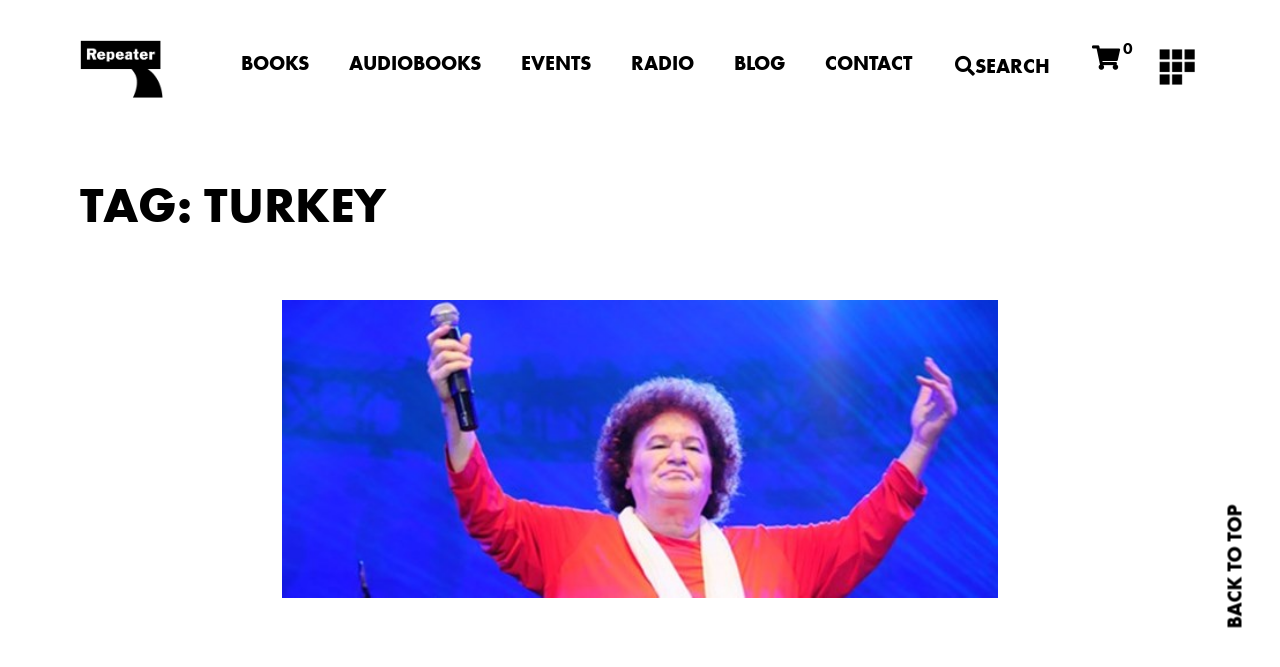

--- FILE ---
content_type: text/html; charset=UTF-8
request_url: https://repeaterbooks.com/tag/turkey/
body_size: 22664
content:
<!DOCTYPE html>
<html lang="en-GB">
<head>
	<meta charset="UTF-8">
	<meta name="viewport" content="width=device-width, initial-scale=1.0, viewport-fit=cover" />		<meta name='robots' content='index, follow, max-image-preview:large, max-snippet:-1, max-video-preview:-1' />
	<style>img:is([sizes="auto" i], [sizes^="auto," i]) { contain-intrinsic-size: 3000px 1500px }</style>
	
            <script data-no-defer="1" data-ezscrex="false" data-cfasync="false" data-pagespeed-no-defer data-cookieconsent="ignore">
                var ctPublicFunctions = {"_ajax_nonce":"eb1e6dcaa6","_rest_nonce":"46bd858a7c","_ajax_url":"\/wp-admin\/admin-ajax.php","_rest_url":"https:\/\/repeaterbooks.com\/wp-json\/","data__cookies_type":"none","data__ajax_type":"admin_ajax","data__bot_detector_enabled":"1","data__frontend_data_log_enabled":1,"cookiePrefix":"","wprocket_detected":false,"host_url":"repeaterbooks.com","text__ee_click_to_select":"Click to select the whole data","text__ee_original_email":"The complete one is","text__ee_got_it":"Got it","text__ee_blocked":"Blocked","text__ee_cannot_connect":"Cannot connect","text__ee_cannot_decode":"Can not decode email. Unknown reason","text__ee_email_decoder":"CleanTalk email decoder","text__ee_wait_for_decoding":"The magic is on the way!","text__ee_decoding_process":"Please wait a few seconds while we decode the contact data."}
            </script>
        
            <script data-no-defer="1" data-ezscrex="false" data-cfasync="false" data-pagespeed-no-defer data-cookieconsent="ignore">
                var ctPublic = {"_ajax_nonce":"eb1e6dcaa6","settings__forms__check_internal":"0","settings__forms__check_external":"0","settings__forms__force_protection":"0","settings__forms__search_test":"1","settings__data__bot_detector_enabled":"1","settings__sfw__anti_crawler":0,"blog_home":"https:\/\/repeaterbooks.com\/","pixel__setting":"3","pixel__enabled":false,"pixel__url":null,"data__email_check_before_post":"1","data__email_check_exist_post":"1","data__cookies_type":"none","data__key_is_ok":true,"data__visible_fields_required":true,"wl_brandname":"Anti-Spam by CleanTalk","wl_brandname_short":"CleanTalk","ct_checkjs_key":1458465457,"emailEncoderPassKey":"21dbe8aa6cac84608d5cee995a615316","bot_detector_forms_excluded":"W10=","advancedCacheExists":false,"varnishCacheExists":false,"wc_ajax_add_to_cart":true}
            </script>
        
	<!-- This site is optimized with the Yoast SEO plugin v26.2 - https://yoast.com/wordpress/plugins/seo/ -->
	<title>turkey Archives - Repeater Books</title>
	<link rel="canonical" href="https://repeaterbooks.com/tag/turkey/" />
	<meta property="og:locale" content="en_GB" />
	<meta property="og:type" content="article" />
	<meta property="og:title" content="turkey Archives - Repeater Books" />
	<meta property="og:url" content="https://repeaterbooks.com/tag/turkey/" />
	<meta property="og:site_name" content="Repeater Books" />
	<meta name="twitter:card" content="summary_large_image" />
	<script type="application/ld+json" class="yoast-schema-graph">{"@context":"https://schema.org","@graph":[{"@type":"CollectionPage","@id":"https://repeaterbooks.com/tag/turkey/","url":"https://repeaterbooks.com/tag/turkey/","name":"turkey Archives - Repeater Books","isPartOf":{"@id":"https://repeaterbooks.com/#website"},"primaryImageOfPage":{"@id":"https://repeaterbooks.com/tag/turkey/#primaryimage"},"image":{"@id":"https://repeaterbooks.com/tag/turkey/#primaryimage"},"thumbnailUrl":"https://repeaterbooks.com/wp-content/uploads/2018/02/ECsmoLROKkmfwO6Tsn-itg.jpg","breadcrumb":{"@id":"https://repeaterbooks.com/tag/turkey/#breadcrumb"},"inLanguage":"en-GB"},{"@type":"ImageObject","inLanguage":"en-GB","@id":"https://repeaterbooks.com/tag/turkey/#primaryimage","url":"https://repeaterbooks.com/wp-content/uploads/2018/02/ECsmoLROKkmfwO6Tsn-itg.jpg","contentUrl":"https://repeaterbooks.com/wp-content/uploads/2018/02/ECsmoLROKkmfwO6Tsn-itg.jpg","width":620,"height":258},{"@type":"BreadcrumbList","@id":"https://repeaterbooks.com/tag/turkey/#breadcrumb","itemListElement":[{"@type":"ListItem","position":1,"name":"Home","item":"https://repeaterbooks.com/"},{"@type":"ListItem","position":2,"name":"turkey"}]},{"@type":"WebSite","@id":"https://repeaterbooks.com/#website","url":"https://repeaterbooks.com/","name":"Repeater Books","description":"","publisher":{"@id":"https://repeaterbooks.com/#organization"},"potentialAction":[{"@type":"SearchAction","target":{"@type":"EntryPoint","urlTemplate":"https://repeaterbooks.com/?s={search_term_string}"},"query-input":{"@type":"PropertyValueSpecification","valueRequired":true,"valueName":"search_term_string"}}],"inLanguage":"en-GB"},{"@type":"Organization","@id":"https://repeaterbooks.com/#organization","name":"Repeater Books","url":"https://repeaterbooks.com/","logo":{"@type":"ImageObject","inLanguage":"en-GB","@id":"https://repeaterbooks.com/#/schema/logo/image/","url":"https://repeaterbooks.com/wp-content/uploads/2021/05/cropped-REPEATER-LOGO.png","contentUrl":"https://repeaterbooks.com/wp-content/uploads/2021/05/cropped-REPEATER-LOGO.png","width":194,"height":135,"caption":"Repeater Books"},"image":{"@id":"https://repeaterbooks.com/#/schema/logo/image/"}}]}</script>
	<!-- / Yoast SEO plugin. -->


<link rel='dns-prefetch' href='//fd.cleantalk.org' />
<link rel='dns-prefetch' href='//capi-automation.s3.us-east-2.amazonaws.com' />
<link rel="alternate" type="application/rss+xml" title="Repeater Books &raquo; Feed" href="https://repeaterbooks.com/feed/" />
<link rel="alternate" type="application/rss+xml" title="Repeater Books &raquo; Comments Feed" href="https://repeaterbooks.com/comments/feed/" />
<link rel="alternate" type="application/rss+xml" title="Repeater Books &raquo; turkey Tag Feed" href="https://repeaterbooks.com/tag/turkey/feed/" />
		<!-- This site uses the Google Analytics by MonsterInsights plugin v9.11.1 - Using Analytics tracking - https://www.monsterinsights.com/ -->
							<script src="//www.googletagmanager.com/gtag/js?id=G-RPN7KB3Y78"  data-cfasync="false" data-wpfc-render="false" async></script>
			<script data-cfasync="false" data-wpfc-render="false">
				var mi_version = '9.11.1';
				var mi_track_user = true;
				var mi_no_track_reason = '';
								var MonsterInsightsDefaultLocations = {"page_location":"https:\/\/repeaterbooks.com\/tag\/turkey\/"};
								if ( typeof MonsterInsightsPrivacyGuardFilter === 'function' ) {
					var MonsterInsightsLocations = (typeof MonsterInsightsExcludeQuery === 'object') ? MonsterInsightsPrivacyGuardFilter( MonsterInsightsExcludeQuery ) : MonsterInsightsPrivacyGuardFilter( MonsterInsightsDefaultLocations );
				} else {
					var MonsterInsightsLocations = (typeof MonsterInsightsExcludeQuery === 'object') ? MonsterInsightsExcludeQuery : MonsterInsightsDefaultLocations;
				}

								var disableStrs = [
										'ga-disable-G-RPN7KB3Y78',
									];

				/* Function to detect opted out users */
				function __gtagTrackerIsOptedOut() {
					for (var index = 0; index < disableStrs.length; index++) {
						if (document.cookie.indexOf(disableStrs[index] + '=true') > -1) {
							return true;
						}
					}

					return false;
				}

				/* Disable tracking if the opt-out cookie exists. */
				if (__gtagTrackerIsOptedOut()) {
					for (var index = 0; index < disableStrs.length; index++) {
						window[disableStrs[index]] = true;
					}
				}

				/* Opt-out function */
				function __gtagTrackerOptout() {
					for (var index = 0; index < disableStrs.length; index++) {
						document.cookie = disableStrs[index] + '=true; expires=Thu, 31 Dec 2099 23:59:59 UTC; path=/';
						window[disableStrs[index]] = true;
					}
				}

				if ('undefined' === typeof gaOptout) {
					function gaOptout() {
						__gtagTrackerOptout();
					}
				}
								window.dataLayer = window.dataLayer || [];

				window.MonsterInsightsDualTracker = {
					helpers: {},
					trackers: {},
				};
				if (mi_track_user) {
					function __gtagDataLayer() {
						dataLayer.push(arguments);
					}

					function __gtagTracker(type, name, parameters) {
						if (!parameters) {
							parameters = {};
						}

						if (parameters.send_to) {
							__gtagDataLayer.apply(null, arguments);
							return;
						}

						if (type === 'event') {
														parameters.send_to = monsterinsights_frontend.v4_id;
							var hookName = name;
							if (typeof parameters['event_category'] !== 'undefined') {
								hookName = parameters['event_category'] + ':' + name;
							}

							if (typeof MonsterInsightsDualTracker.trackers[hookName] !== 'undefined') {
								MonsterInsightsDualTracker.trackers[hookName](parameters);
							} else {
								__gtagDataLayer('event', name, parameters);
							}
							
						} else {
							__gtagDataLayer.apply(null, arguments);
						}
					}

					__gtagTracker('js', new Date());
					__gtagTracker('set', {
						'developer_id.dZGIzZG': true,
											});
					if ( MonsterInsightsLocations.page_location ) {
						__gtagTracker('set', MonsterInsightsLocations);
					}
										__gtagTracker('config', 'G-RPN7KB3Y78', {"forceSSL":"true"} );
										window.gtag = __gtagTracker;										(function () {
						/* https://developers.google.com/analytics/devguides/collection/analyticsjs/ */
						/* ga and __gaTracker compatibility shim. */
						var noopfn = function () {
							return null;
						};
						var newtracker = function () {
							return new Tracker();
						};
						var Tracker = function () {
							return null;
						};
						var p = Tracker.prototype;
						p.get = noopfn;
						p.set = noopfn;
						p.send = function () {
							var args = Array.prototype.slice.call(arguments);
							args.unshift('send');
							__gaTracker.apply(null, args);
						};
						var __gaTracker = function () {
							var len = arguments.length;
							if (len === 0) {
								return;
							}
							var f = arguments[len - 1];
							if (typeof f !== 'object' || f === null || typeof f.hitCallback !== 'function') {
								if ('send' === arguments[0]) {
									var hitConverted, hitObject = false, action;
									if ('event' === arguments[1]) {
										if ('undefined' !== typeof arguments[3]) {
											hitObject = {
												'eventAction': arguments[3],
												'eventCategory': arguments[2],
												'eventLabel': arguments[4],
												'value': arguments[5] ? arguments[5] : 1,
											}
										}
									}
									if ('pageview' === arguments[1]) {
										if ('undefined' !== typeof arguments[2]) {
											hitObject = {
												'eventAction': 'page_view',
												'page_path': arguments[2],
											}
										}
									}
									if (typeof arguments[2] === 'object') {
										hitObject = arguments[2];
									}
									if (typeof arguments[5] === 'object') {
										Object.assign(hitObject, arguments[5]);
									}
									if ('undefined' !== typeof arguments[1].hitType) {
										hitObject = arguments[1];
										if ('pageview' === hitObject.hitType) {
											hitObject.eventAction = 'page_view';
										}
									}
									if (hitObject) {
										action = 'timing' === arguments[1].hitType ? 'timing_complete' : hitObject.eventAction;
										hitConverted = mapArgs(hitObject);
										__gtagTracker('event', action, hitConverted);
									}
								}
								return;
							}

							function mapArgs(args) {
								var arg, hit = {};
								var gaMap = {
									'eventCategory': 'event_category',
									'eventAction': 'event_action',
									'eventLabel': 'event_label',
									'eventValue': 'event_value',
									'nonInteraction': 'non_interaction',
									'timingCategory': 'event_category',
									'timingVar': 'name',
									'timingValue': 'value',
									'timingLabel': 'event_label',
									'page': 'page_path',
									'location': 'page_location',
									'title': 'page_title',
									'referrer' : 'page_referrer',
								};
								for (arg in args) {
																		if (!(!args.hasOwnProperty(arg) || !gaMap.hasOwnProperty(arg))) {
										hit[gaMap[arg]] = args[arg];
									} else {
										hit[arg] = args[arg];
									}
								}
								return hit;
							}

							try {
								f.hitCallback();
							} catch (ex) {
							}
						};
						__gaTracker.create = newtracker;
						__gaTracker.getByName = newtracker;
						__gaTracker.getAll = function () {
							return [];
						};
						__gaTracker.remove = noopfn;
						__gaTracker.loaded = true;
						window['__gaTracker'] = __gaTracker;
					})();
									} else {
										console.log("");
					(function () {
						function __gtagTracker() {
							return null;
						}

						window['__gtagTracker'] = __gtagTracker;
						window['gtag'] = __gtagTracker;
					})();
									}
			</script>
							<!-- / Google Analytics by MonsterInsights -->
		<script>
window._wpemojiSettings = {"baseUrl":"https:\/\/s.w.org\/images\/core\/emoji\/16.0.1\/72x72\/","ext":".png","svgUrl":"https:\/\/s.w.org\/images\/core\/emoji\/16.0.1\/svg\/","svgExt":".svg","source":{"concatemoji":"https:\/\/repeaterbooks.com\/wp-includes\/js\/wp-emoji-release.min.js?ver=6.8.3"}};
/*! This file is auto-generated */
!function(s,n){var o,i,e;function c(e){try{var t={supportTests:e,timestamp:(new Date).valueOf()};sessionStorage.setItem(o,JSON.stringify(t))}catch(e){}}function p(e,t,n){e.clearRect(0,0,e.canvas.width,e.canvas.height),e.fillText(t,0,0);var t=new Uint32Array(e.getImageData(0,0,e.canvas.width,e.canvas.height).data),a=(e.clearRect(0,0,e.canvas.width,e.canvas.height),e.fillText(n,0,0),new Uint32Array(e.getImageData(0,0,e.canvas.width,e.canvas.height).data));return t.every(function(e,t){return e===a[t]})}function u(e,t){e.clearRect(0,0,e.canvas.width,e.canvas.height),e.fillText(t,0,0);for(var n=e.getImageData(16,16,1,1),a=0;a<n.data.length;a++)if(0!==n.data[a])return!1;return!0}function f(e,t,n,a){switch(t){case"flag":return n(e,"\ud83c\udff3\ufe0f\u200d\u26a7\ufe0f","\ud83c\udff3\ufe0f\u200b\u26a7\ufe0f")?!1:!n(e,"\ud83c\udde8\ud83c\uddf6","\ud83c\udde8\u200b\ud83c\uddf6")&&!n(e,"\ud83c\udff4\udb40\udc67\udb40\udc62\udb40\udc65\udb40\udc6e\udb40\udc67\udb40\udc7f","\ud83c\udff4\u200b\udb40\udc67\u200b\udb40\udc62\u200b\udb40\udc65\u200b\udb40\udc6e\u200b\udb40\udc67\u200b\udb40\udc7f");case"emoji":return!a(e,"\ud83e\udedf")}return!1}function g(e,t,n,a){var r="undefined"!=typeof WorkerGlobalScope&&self instanceof WorkerGlobalScope?new OffscreenCanvas(300,150):s.createElement("canvas"),o=r.getContext("2d",{willReadFrequently:!0}),i=(o.textBaseline="top",o.font="600 32px Arial",{});return e.forEach(function(e){i[e]=t(o,e,n,a)}),i}function t(e){var t=s.createElement("script");t.src=e,t.defer=!0,s.head.appendChild(t)}"undefined"!=typeof Promise&&(o="wpEmojiSettingsSupports",i=["flag","emoji"],n.supports={everything:!0,everythingExceptFlag:!0},e=new Promise(function(e){s.addEventListener("DOMContentLoaded",e,{once:!0})}),new Promise(function(t){var n=function(){try{var e=JSON.parse(sessionStorage.getItem(o));if("object"==typeof e&&"number"==typeof e.timestamp&&(new Date).valueOf()<e.timestamp+604800&&"object"==typeof e.supportTests)return e.supportTests}catch(e){}return null}();if(!n){if("undefined"!=typeof Worker&&"undefined"!=typeof OffscreenCanvas&&"undefined"!=typeof URL&&URL.createObjectURL&&"undefined"!=typeof Blob)try{var e="postMessage("+g.toString()+"("+[JSON.stringify(i),f.toString(),p.toString(),u.toString()].join(",")+"));",a=new Blob([e],{type:"text/javascript"}),r=new Worker(URL.createObjectURL(a),{name:"wpTestEmojiSupports"});return void(r.onmessage=function(e){c(n=e.data),r.terminate(),t(n)})}catch(e){}c(n=g(i,f,p,u))}t(n)}).then(function(e){for(var t in e)n.supports[t]=e[t],n.supports.everything=n.supports.everything&&n.supports[t],"flag"!==t&&(n.supports.everythingExceptFlag=n.supports.everythingExceptFlag&&n.supports[t]);n.supports.everythingExceptFlag=n.supports.everythingExceptFlag&&!n.supports.flag,n.DOMReady=!1,n.readyCallback=function(){n.DOMReady=!0}}).then(function(){return e}).then(function(){var e;n.supports.everything||(n.readyCallback(),(e=n.source||{}).concatemoji?t(e.concatemoji):e.wpemoji&&e.twemoji&&(t(e.twemoji),t(e.wpemoji)))}))}((window,document),window._wpemojiSettings);
</script>
<link rel="stylesheet" type="text/css" href="https://use.typekit.net/ewf7xva.css"><link rel='stylesheet' id='woosb-blocks-css' href='https://repeaterbooks.com/wp-content/plugins/woo-product-bundle/assets/css/blocks.css?ver=8.3.8' media='all' />
<link rel='stylesheet' id='acfwf-wc-cart-block-integration-css' href='https://repeaterbooks.com/wp-content/plugins/advanced-coupons-for-woocommerce-free/dist/assets/index-467dde24.css?ver=1761584364' media='all' />
<link rel='stylesheet' id='acfwf-wc-checkout-block-integration-css' href='https://repeaterbooks.com/wp-content/plugins/advanced-coupons-for-woocommerce-free/dist/assets/index-2a7d8588.css?ver=1761584364' media='all' />
<link rel='stylesheet' id='dce-dynamic-visibility-style-css' href='https://repeaterbooks.com/wp-content/plugins/dynamic-visibility-for-elementor/assets/css/dynamic-visibility.css?ver=5.0.16' media='all' />
<style id='wp-emoji-styles-inline-css'>

	img.wp-smiley, img.emoji {
		display: inline !important;
		border: none !important;
		box-shadow: none !important;
		height: 1em !important;
		width: 1em !important;
		margin: 0 0.07em !important;
		vertical-align: -0.1em !important;
		background: none !important;
		padding: 0 !important;
	}
</style>
<link rel='stylesheet' id='wp-block-library-css' href='https://repeaterbooks.com/wp-includes/css/dist/block-library/style.min.css?ver=6.8.3' media='all' />
<style id='classic-theme-styles-inline-css'>
/*! This file is auto-generated */
.wp-block-button__link{color:#fff;background-color:#32373c;border-radius:9999px;box-shadow:none;text-decoration:none;padding:calc(.667em + 2px) calc(1.333em + 2px);font-size:1.125em}.wp-block-file__button{background:#32373c;color:#fff;text-decoration:none}
</style>
<link rel='stylesheet' id='acfw-blocks-frontend-css' href='https://repeaterbooks.com/wp-content/plugins/advanced-coupons-for-woocommerce-free/css/acfw-blocks-frontend.css?ver=4.6.9' media='all' />
<link rel='stylesheet' id='ime-meetup-events-block-style2-css' href='https://repeaterbooks.com/wp-content/plugins/import-meetup-events/assets/css/grid-style2.css?ver=1.6.8' media='all' />
<style id='global-styles-inline-css'>
:root{--wp--preset--aspect-ratio--square: 1;--wp--preset--aspect-ratio--4-3: 4/3;--wp--preset--aspect-ratio--3-4: 3/4;--wp--preset--aspect-ratio--3-2: 3/2;--wp--preset--aspect-ratio--2-3: 2/3;--wp--preset--aspect-ratio--16-9: 16/9;--wp--preset--aspect-ratio--9-16: 9/16;--wp--preset--color--black: #000000;--wp--preset--color--cyan-bluish-gray: #abb8c3;--wp--preset--color--white: #ffffff;--wp--preset--color--pale-pink: #f78da7;--wp--preset--color--vivid-red: #cf2e2e;--wp--preset--color--luminous-vivid-orange: #ff6900;--wp--preset--color--luminous-vivid-amber: #fcb900;--wp--preset--color--light-green-cyan: #7bdcb5;--wp--preset--color--vivid-green-cyan: #00d084;--wp--preset--color--pale-cyan-blue: #8ed1fc;--wp--preset--color--vivid-cyan-blue: #0693e3;--wp--preset--color--vivid-purple: #9b51e0;--wp--preset--gradient--vivid-cyan-blue-to-vivid-purple: linear-gradient(135deg,rgba(6,147,227,1) 0%,rgb(155,81,224) 100%);--wp--preset--gradient--light-green-cyan-to-vivid-green-cyan: linear-gradient(135deg,rgb(122,220,180) 0%,rgb(0,208,130) 100%);--wp--preset--gradient--luminous-vivid-amber-to-luminous-vivid-orange: linear-gradient(135deg,rgba(252,185,0,1) 0%,rgba(255,105,0,1) 100%);--wp--preset--gradient--luminous-vivid-orange-to-vivid-red: linear-gradient(135deg,rgba(255,105,0,1) 0%,rgb(207,46,46) 100%);--wp--preset--gradient--very-light-gray-to-cyan-bluish-gray: linear-gradient(135deg,rgb(238,238,238) 0%,rgb(169,184,195) 100%);--wp--preset--gradient--cool-to-warm-spectrum: linear-gradient(135deg,rgb(74,234,220) 0%,rgb(151,120,209) 20%,rgb(207,42,186) 40%,rgb(238,44,130) 60%,rgb(251,105,98) 80%,rgb(254,248,76) 100%);--wp--preset--gradient--blush-light-purple: linear-gradient(135deg,rgb(255,206,236) 0%,rgb(152,150,240) 100%);--wp--preset--gradient--blush-bordeaux: linear-gradient(135deg,rgb(254,205,165) 0%,rgb(254,45,45) 50%,rgb(107,0,62) 100%);--wp--preset--gradient--luminous-dusk: linear-gradient(135deg,rgb(255,203,112) 0%,rgb(199,81,192) 50%,rgb(65,88,208) 100%);--wp--preset--gradient--pale-ocean: linear-gradient(135deg,rgb(255,245,203) 0%,rgb(182,227,212) 50%,rgb(51,167,181) 100%);--wp--preset--gradient--electric-grass: linear-gradient(135deg,rgb(202,248,128) 0%,rgb(113,206,126) 100%);--wp--preset--gradient--midnight: linear-gradient(135deg,rgb(2,3,129) 0%,rgb(40,116,252) 100%);--wp--preset--font-size--small: 13px;--wp--preset--font-size--medium: 20px;--wp--preset--font-size--large: 36px;--wp--preset--font-size--x-large: 42px;--wp--preset--spacing--20: 0.44rem;--wp--preset--spacing--30: 0.67rem;--wp--preset--spacing--40: 1rem;--wp--preset--spacing--50: 1.5rem;--wp--preset--spacing--60: 2.25rem;--wp--preset--spacing--70: 3.38rem;--wp--preset--spacing--80: 5.06rem;--wp--preset--shadow--natural: 6px 6px 9px rgba(0, 0, 0, 0.2);--wp--preset--shadow--deep: 12px 12px 50px rgba(0, 0, 0, 0.4);--wp--preset--shadow--sharp: 6px 6px 0px rgba(0, 0, 0, 0.2);--wp--preset--shadow--outlined: 6px 6px 0px -3px rgba(255, 255, 255, 1), 6px 6px rgba(0, 0, 0, 1);--wp--preset--shadow--crisp: 6px 6px 0px rgba(0, 0, 0, 1);}:where(.is-layout-flex){gap: 0.5em;}:where(.is-layout-grid){gap: 0.5em;}body .is-layout-flex{display: flex;}.is-layout-flex{flex-wrap: wrap;align-items: center;}.is-layout-flex > :is(*, div){margin: 0;}body .is-layout-grid{display: grid;}.is-layout-grid > :is(*, div){margin: 0;}:where(.wp-block-columns.is-layout-flex){gap: 2em;}:where(.wp-block-columns.is-layout-grid){gap: 2em;}:where(.wp-block-post-template.is-layout-flex){gap: 1.25em;}:where(.wp-block-post-template.is-layout-grid){gap: 1.25em;}.has-black-color{color: var(--wp--preset--color--black) !important;}.has-cyan-bluish-gray-color{color: var(--wp--preset--color--cyan-bluish-gray) !important;}.has-white-color{color: var(--wp--preset--color--white) !important;}.has-pale-pink-color{color: var(--wp--preset--color--pale-pink) !important;}.has-vivid-red-color{color: var(--wp--preset--color--vivid-red) !important;}.has-luminous-vivid-orange-color{color: var(--wp--preset--color--luminous-vivid-orange) !important;}.has-luminous-vivid-amber-color{color: var(--wp--preset--color--luminous-vivid-amber) !important;}.has-light-green-cyan-color{color: var(--wp--preset--color--light-green-cyan) !important;}.has-vivid-green-cyan-color{color: var(--wp--preset--color--vivid-green-cyan) !important;}.has-pale-cyan-blue-color{color: var(--wp--preset--color--pale-cyan-blue) !important;}.has-vivid-cyan-blue-color{color: var(--wp--preset--color--vivid-cyan-blue) !important;}.has-vivid-purple-color{color: var(--wp--preset--color--vivid-purple) !important;}.has-black-background-color{background-color: var(--wp--preset--color--black) !important;}.has-cyan-bluish-gray-background-color{background-color: var(--wp--preset--color--cyan-bluish-gray) !important;}.has-white-background-color{background-color: var(--wp--preset--color--white) !important;}.has-pale-pink-background-color{background-color: var(--wp--preset--color--pale-pink) !important;}.has-vivid-red-background-color{background-color: var(--wp--preset--color--vivid-red) !important;}.has-luminous-vivid-orange-background-color{background-color: var(--wp--preset--color--luminous-vivid-orange) !important;}.has-luminous-vivid-amber-background-color{background-color: var(--wp--preset--color--luminous-vivid-amber) !important;}.has-light-green-cyan-background-color{background-color: var(--wp--preset--color--light-green-cyan) !important;}.has-vivid-green-cyan-background-color{background-color: var(--wp--preset--color--vivid-green-cyan) !important;}.has-pale-cyan-blue-background-color{background-color: var(--wp--preset--color--pale-cyan-blue) !important;}.has-vivid-cyan-blue-background-color{background-color: var(--wp--preset--color--vivid-cyan-blue) !important;}.has-vivid-purple-background-color{background-color: var(--wp--preset--color--vivid-purple) !important;}.has-black-border-color{border-color: var(--wp--preset--color--black) !important;}.has-cyan-bluish-gray-border-color{border-color: var(--wp--preset--color--cyan-bluish-gray) !important;}.has-white-border-color{border-color: var(--wp--preset--color--white) !important;}.has-pale-pink-border-color{border-color: var(--wp--preset--color--pale-pink) !important;}.has-vivid-red-border-color{border-color: var(--wp--preset--color--vivid-red) !important;}.has-luminous-vivid-orange-border-color{border-color: var(--wp--preset--color--luminous-vivid-orange) !important;}.has-luminous-vivid-amber-border-color{border-color: var(--wp--preset--color--luminous-vivid-amber) !important;}.has-light-green-cyan-border-color{border-color: var(--wp--preset--color--light-green-cyan) !important;}.has-vivid-green-cyan-border-color{border-color: var(--wp--preset--color--vivid-green-cyan) !important;}.has-pale-cyan-blue-border-color{border-color: var(--wp--preset--color--pale-cyan-blue) !important;}.has-vivid-cyan-blue-border-color{border-color: var(--wp--preset--color--vivid-cyan-blue) !important;}.has-vivid-purple-border-color{border-color: var(--wp--preset--color--vivid-purple) !important;}.has-vivid-cyan-blue-to-vivid-purple-gradient-background{background: var(--wp--preset--gradient--vivid-cyan-blue-to-vivid-purple) !important;}.has-light-green-cyan-to-vivid-green-cyan-gradient-background{background: var(--wp--preset--gradient--light-green-cyan-to-vivid-green-cyan) !important;}.has-luminous-vivid-amber-to-luminous-vivid-orange-gradient-background{background: var(--wp--preset--gradient--luminous-vivid-amber-to-luminous-vivid-orange) !important;}.has-luminous-vivid-orange-to-vivid-red-gradient-background{background: var(--wp--preset--gradient--luminous-vivid-orange-to-vivid-red) !important;}.has-very-light-gray-to-cyan-bluish-gray-gradient-background{background: var(--wp--preset--gradient--very-light-gray-to-cyan-bluish-gray) !important;}.has-cool-to-warm-spectrum-gradient-background{background: var(--wp--preset--gradient--cool-to-warm-spectrum) !important;}.has-blush-light-purple-gradient-background{background: var(--wp--preset--gradient--blush-light-purple) !important;}.has-blush-bordeaux-gradient-background{background: var(--wp--preset--gradient--blush-bordeaux) !important;}.has-luminous-dusk-gradient-background{background: var(--wp--preset--gradient--luminous-dusk) !important;}.has-pale-ocean-gradient-background{background: var(--wp--preset--gradient--pale-ocean) !important;}.has-electric-grass-gradient-background{background: var(--wp--preset--gradient--electric-grass) !important;}.has-midnight-gradient-background{background: var(--wp--preset--gradient--midnight) !important;}.has-small-font-size{font-size: var(--wp--preset--font-size--small) !important;}.has-medium-font-size{font-size: var(--wp--preset--font-size--medium) !important;}.has-large-font-size{font-size: var(--wp--preset--font-size--large) !important;}.has-x-large-font-size{font-size: var(--wp--preset--font-size--x-large) !important;}
:where(.wp-block-post-template.is-layout-flex){gap: 1.25em;}:where(.wp-block-post-template.is-layout-grid){gap: 1.25em;}
:where(.wp-block-columns.is-layout-flex){gap: 2em;}:where(.wp-block-columns.is-layout-grid){gap: 2em;}
:root :where(.wp-block-pullquote){font-size: 1.5em;line-height: 1.6;}
</style>
<link rel='stylesheet' id='ae-pro-css-css' href='https://repeaterbooks.com/wp-content/plugins/anywhere-elementor-pro/includes/assets/css/ae-pro.min.css?ver=2.25.5' media='all' />
<link rel='stylesheet' id='cleantalk-public-css-css' href='https://repeaterbooks.com/wp-content/plugins/cleantalk-spam-protect/css/cleantalk-public.min.css?ver=6.66_1761584455' media='all' />
<link rel='stylesheet' id='cleantalk-email-decoder-css-css' href='https://repeaterbooks.com/wp-content/plugins/cleantalk-spam-protect/css/cleantalk-email-decoder.min.css?ver=6.66_1761584455' media='all' />
<link rel='stylesheet' id='font-awesome-css' href='https://repeaterbooks.com/wp-content/plugins/elementor/assets/lib/font-awesome/css/font-awesome.min.css?ver=4.7.0' media='all' />
<style id='font-awesome-inline-css'>
[data-font="FontAwesome"]:before {font-family: 'FontAwesome' !important;content: attr(data-icon) !important;speak: none !important;font-weight: normal !important;font-variant: normal !important;text-transform: none !important;line-height: 1 !important;font-style: normal !important;-webkit-font-smoothing: antialiased !important;-moz-osx-font-smoothing: grayscale !important;}
</style>
<link rel='stylesheet' id='import-meetup-events-front-css' href='https://repeaterbooks.com/wp-content/plugins/import-meetup-events/assets/css/import-meetup-events.css?ver=1.6.8' media='all' />
<link rel='stylesheet' id='import-meetup-events-front-style2-css' href='https://repeaterbooks.com/wp-content/plugins/import-meetup-events/assets/css/grid-style2.css?ver=1.6.8' media='all' />
<link rel='stylesheet' id='video_popup_close_icon-css' href='https://repeaterbooks.com/wp-content/plugins/video-popup/css/vp-close-icon/close-button-icon.css?ver=1769044510' media='all' />
<link rel='stylesheet' id='oba_youtubepopup_css-css' href='https://repeaterbooks.com/wp-content/plugins/video-popup/css/YouTubePopUp.css?ver=1769044510' media='all' />
<link rel='stylesheet' id='woocommerce-layout-css' href='https://repeaterbooks.com/wp-content/plugins/woocommerce/assets/css/woocommerce-layout.css?ver=10.3.7' media='all' />
<link rel='stylesheet' id='woocommerce-smallscreen-css' href='https://repeaterbooks.com/wp-content/plugins/woocommerce/assets/css/woocommerce-smallscreen.css?ver=10.3.7' media='only screen and (max-width: 768px)' />
<link rel='stylesheet' id='woocommerce-general-css' href='https://repeaterbooks.com/wp-content/plugins/woocommerce/assets/css/woocommerce.css?ver=10.3.7' media='all' />
<style id='woocommerce-inline-inline-css'>
.woocommerce form .form-row .required { visibility: visible; }
</style>
<link rel='stylesheet' id='vegas-css-css' href='https://repeaterbooks.com/wp-content/plugins/anywhere-elementor-pro/includes/assets/lib/vegas/vegas.min.css?ver=2.4.0' media='all' />
<link rel='stylesheet' id='brands-styles-css' href='https://repeaterbooks.com/wp-content/plugins/woocommerce/assets/css/brands.css?ver=10.3.7' media='all' />
<link rel='stylesheet' id='woosb-frontend-css' href='https://repeaterbooks.com/wp-content/plugins/woo-product-bundle/assets/css/frontend.css?ver=8.3.8' media='all' />
<link rel='stylesheet' id='repeater-style-css' href='https://repeaterbooks.com/wp-content/themes/repeater/style.css?ver=6.8.3' media='all' />
<link rel='stylesheet' id='repeater-general-css' href='https://repeaterbooks.com/wp-content/themes/repeater/layouts/general.css?ver=1.0' media='' />
<link rel='stylesheet' id='elementor-frontend-css' href='https://repeaterbooks.com/wp-content/plugins/elementor/assets/css/frontend.min.css?ver=3.32.5' media='all' />
<link rel='stylesheet' id='e-popup-css' href='https://repeaterbooks.com/wp-content/plugins/elementor-pro/assets/css/conditionals/popup.min.css?ver=3.32.3' media='all' />
<link rel='stylesheet' id='widget-nav-menu-css' href='https://repeaterbooks.com/wp-content/plugins/elementor-pro/assets/css/widget-nav-menu.min.css?ver=3.32.3' media='all' />
<link rel='stylesheet' id='e-animation-fadeInRight-css' href='https://repeaterbooks.com/wp-content/plugins/elementor/assets/lib/animations/styles/fadeInRight.min.css?ver=3.32.5' media='all' />
<link rel='stylesheet' id='widget-image-css' href='https://repeaterbooks.com/wp-content/plugins/elementor/assets/css/widget-image.min.css?ver=3.32.5' media='all' />
<link rel='stylesheet' id='widget-menu-anchor-css' href='https://repeaterbooks.com/wp-content/plugins/elementor/assets/css/widget-menu-anchor.min.css?ver=3.32.5' media='all' />
<link rel='stylesheet' id='e-motion-fx-css' href='https://repeaterbooks.com/wp-content/plugins/elementor-pro/assets/css/modules/motion-fx.min.css?ver=3.32.3' media='all' />
<link rel='stylesheet' id='widget-heading-css' href='https://repeaterbooks.com/wp-content/plugins/elementor/assets/css/widget-heading.min.css?ver=3.32.5' media='all' />
<link rel='stylesheet' id='widget-posts-css' href='https://repeaterbooks.com/wp-content/plugins/elementor-pro/assets/css/widget-posts.min.css?ver=3.32.3' media='all' />
<link rel='stylesheet' id='elementor-icons-css' href='https://repeaterbooks.com/wp-content/plugins/elementor/assets/lib/eicons/css/elementor-icons.min.css?ver=5.44.0' media='all' />
<link rel='stylesheet' id='elementor-post-22193-css' href='https://repeaterbooks.com/wp-content/uploads/elementor/css/post-22193.css?ver=1769005840' media='all' />
<link rel='stylesheet' id='elementor-post-36658-css' href='https://repeaterbooks.com/wp-content/uploads/elementor/css/post-36658.css?ver=1769005840' media='all' />
<link rel='stylesheet' id='elementor-post-22257-css' href='https://repeaterbooks.com/wp-content/uploads/elementor/css/post-22257.css?ver=1769005840' media='all' />
<link rel='stylesheet' id='elementor-post-28286-css' href='https://repeaterbooks.com/wp-content/uploads/elementor/css/post-28286.css?ver=1769005840' media='all' />
<link rel='stylesheet' id='elementor-post-22252-css' href='https://repeaterbooks.com/wp-content/uploads/elementor/css/post-22252.css?ver=1769005840' media='all' />
<link rel='stylesheet' id='elementor-post-28284-css' href='https://repeaterbooks.com/wp-content/uploads/elementor/css/post-28284.css?ver=1769006036' media='all' />
<link rel='stylesheet' id='ecs-styles-css' href='https://repeaterbooks.com/wp-content/plugins/ele-custom-skin/assets/css/ecs-style.css?ver=3.1.9' media='all' />
<link rel='stylesheet' id='elementor-post-25911-css' href='https://repeaterbooks.com/wp-content/uploads/elementor/css/post-25911.css?ver=1727902721' media='all' />
<link rel='stylesheet' id='elementor-post-31559-css' href='https://repeaterbooks.com/wp-content/uploads/elementor/css/post-31559.css?ver=1727902883' media='all' />
<link rel='stylesheet' id='elementor-icons-shared-0-css' href='https://repeaterbooks.com/wp-content/plugins/elementor/assets/lib/font-awesome/css/fontawesome.min.css?ver=5.15.3' media='all' />
<link rel='stylesheet' id='elementor-icons-fa-solid-css' href='https://repeaterbooks.com/wp-content/plugins/elementor/assets/lib/font-awesome/css/solid.min.css?ver=5.15.3' media='all' />
<script src="https://repeaterbooks.com/wp-content/plugins/google-analytics-premium/assets/js/frontend-gtag.min.js?ver=9.11.1" id="monsterinsights-frontend-script-js" async data-wp-strategy="async"></script>
<script data-cfasync="false" data-wpfc-render="false" id='monsterinsights-frontend-script-js-extra'>var monsterinsights_frontend = {"js_events_tracking":"true","download_extensions":"doc,pdf,ppt,zip,xls,docx,pptx,xlsx","inbound_paths":"[]","home_url":"https:\/\/repeaterbooks.com","hash_tracking":"false","v4_id":"G-RPN7KB3Y78"};</script>
<script src="https://repeaterbooks.com/wp-includes/js/jquery/jquery.min.js?ver=3.7.1" id="jquery-core-js"></script>
<script src="https://repeaterbooks.com/wp-includes/js/jquery/jquery-migrate.min.js?ver=3.4.1" id="jquery-migrate-js"></script>
<script src="https://repeaterbooks.com/wp-content/plugins/cleantalk-spam-protect/js/apbct-public-bundle.min.js?ver=6.66_1761584455" id="apbct-public-bundle.min-js-js"></script>
<script src="https://fd.cleantalk.org/ct-bot-detector-wrapper.js?ver=6.66" id="ct_bot_detector-js" defer data-wp-strategy="defer"></script>
<script src="https://repeaterbooks.com/wp-content/plugins/video-popup/js/YouTubePopUp.jquery.js?ver=1769044510" id="oba_youtubepopup_plugin-js"></script>
<script src="https://repeaterbooks.com/wp-content/plugins/video-popup/js/YouTubePopUp.js?ver=1769044510" id="oba_youtubepopup_activate-js"></script>
<script id="wc-single-product-js-extra">
var wc_single_product_params = {"i18n_required_rating_text":"Please select a rating","i18n_rating_options":["1 of 5 stars","2 of 5 stars","3 of 5 stars","4 of 5 stars","5 of 5 stars"],"i18n_product_gallery_trigger_text":"View full-screen image gallery","review_rating_required":"yes","flexslider":{"rtl":false,"animation":"slide","smoothHeight":true,"directionNav":false,"controlNav":"thumbnails","slideshow":false,"animationSpeed":500,"animationLoop":false,"allowOneSlide":false},"zoom_enabled":"1","zoom_options":[],"photoswipe_enabled":"1","photoswipe_options":{"shareEl":false,"closeOnScroll":false,"history":false,"hideAnimationDuration":0,"showAnimationDuration":0},"flexslider_enabled":"1"};
</script>
<script src="https://repeaterbooks.com/wp-content/plugins/woocommerce/assets/js/frontend/single-product.min.js?ver=10.3.7" id="wc-single-product-js" defer data-wp-strategy="defer"></script>
<script src="https://repeaterbooks.com/wp-content/plugins/woocommerce/assets/js/jquery-blockui/jquery.blockUI.min.js?ver=2.7.0-wc.10.3.7" id="wc-jquery-blockui-js" defer data-wp-strategy="defer"></script>
<script id="wc-add-to-cart-js-extra">
var wc_add_to_cart_params = {"ajax_url":"\/wp-admin\/admin-ajax.php","wc_ajax_url":"\/?wc-ajax=%%endpoint%%","i18n_view_cart":"View basket","cart_url":"https:\/\/repeaterbooks.com\/cart\/","is_cart":"","cart_redirect_after_add":"no"};
</script>
<script src="https://repeaterbooks.com/wp-content/plugins/woocommerce/assets/js/frontend/add-to-cart.min.js?ver=10.3.7" id="wc-add-to-cart-js" defer data-wp-strategy="defer"></script>
<script src="https://repeaterbooks.com/wp-content/plugins/woocommerce/assets/js/js-cookie/js.cookie.min.js?ver=2.1.4-wc.10.3.7" id="wc-js-cookie-js" defer data-wp-strategy="defer"></script>
<script id="woocommerce-js-extra">
var woocommerce_params = {"ajax_url":"\/wp-admin\/admin-ajax.php","wc_ajax_url":"\/?wc-ajax=%%endpoint%%","i18n_password_show":"Show password","i18n_password_hide":"Hide password"};
</script>
<script src="https://repeaterbooks.com/wp-content/plugins/woocommerce/assets/js/frontend/woocommerce.min.js?ver=10.3.7" id="woocommerce-js" defer data-wp-strategy="defer"></script>
<script id="WCPAY_ASSETS-js-extra">
var wcpayAssets = {"url":"https:\/\/repeaterbooks.com\/wp-content\/plugins\/woocommerce-payments\/dist\/"};
</script>
<script id="ecs_ajax_load-js-extra">
var ecs_ajax_params = {"ajaxurl":"https:\/\/repeaterbooks.com\/wp-admin\/admin-ajax.php","posts":"{\"tag\":\"turkey\",\"error\":\"\",\"m\":\"\",\"p\":0,\"post_parent\":\"\",\"subpost\":\"\",\"subpost_id\":\"\",\"attachment\":\"\",\"attachment_id\":0,\"name\":\"\",\"pagename\":\"\",\"page_id\":0,\"second\":\"\",\"minute\":\"\",\"hour\":\"\",\"day\":0,\"monthnum\":0,\"year\":0,\"w\":0,\"category_name\":\"\",\"cat\":\"\",\"tag_id\":93,\"author\":\"\",\"author_name\":\"\",\"feed\":\"\",\"tb\":\"\",\"paged\":0,\"meta_key\":\"\",\"meta_value\":\"\",\"preview\":\"\",\"s\":\"\",\"sentence\":\"\",\"title\":\"\",\"fields\":\"all\",\"menu_order\":\"\",\"embed\":\"\",\"category__in\":[],\"category__not_in\":[],\"category__and\":[],\"post__in\":[],\"post__not_in\":[],\"post_name__in\":[],\"tag__in\":[],\"tag__not_in\":[],\"tag__and\":[],\"tag_slug__in\":[\"turkey\"],\"tag_slug__and\":[],\"post_parent__in\":[],\"post_parent__not_in\":[],\"author__in\":[],\"author__not_in\":[],\"search_columns\":[],\"ignore_sticky_posts\":false,\"suppress_filters\":false,\"cache_results\":true,\"update_post_term_cache\":true,\"update_menu_item_cache\":false,\"lazy_load_term_meta\":true,\"update_post_meta_cache\":true,\"post_type\":\"\",\"posts_per_page\":28,\"nopaging\":false,\"comments_per_page\":\"50\",\"no_found_rows\":false,\"order\":\"DESC\"}"};
</script>
<script src="https://repeaterbooks.com/wp-content/plugins/ele-custom-skin/assets/js/ecs_ajax_pagination.js?ver=3.1.9" id="ecs_ajax_load-js"></script>
<script src="https://repeaterbooks.com/wp-content/plugins/ele-custom-skin/assets/js/ecs.js?ver=3.1.9" id="ecs-script-js"></script>
<link rel="EditURI" type="application/rsd+xml" title="RSD" href="https://repeaterbooks.com/xmlrpc.php?rsd" />
<meta name="generator" content="WordPress 6.8.3" />
<meta name="generator" content="WooCommerce 10.3.7" />
<meta name="generator" content="Redux 4.5.8" /><style type='text/css'> .ae_data .elementor-editor-element-setting {
            display:none !important;
            }
            </style><!-- Global site tag (gtag.js) - Google Analytics -->
<script async src="https://www.googletagmanager.com/gtag/js?id=UA-111240642-1"></script>
<script>
  window.dataLayer = window.dataLayer || [];
  function gtag(){dataLayer.push(arguments);}
  gtag('js', new Date());

  gtag('config', 'UA-111240642-1');
</script>		<script type='text/javascript'>
			var video_popup_unprm_general_settings = {
    			'unprm_r_border': 'true'
			};
		</script>
		<noscript><style>.woocommerce-product-gallery{ opacity: 1 !important; }</style></noscript>
	<meta name="generator" content="Elementor 3.32.5; features: additional_custom_breakpoints; settings: css_print_method-external, google_font-enabled, font_display-auto">
			<script  type="text/javascript">
				!function(f,b,e,v,n,t,s){if(f.fbq)return;n=f.fbq=function(){n.callMethod?
					n.callMethod.apply(n,arguments):n.queue.push(arguments)};if(!f._fbq)f._fbq=n;
					n.push=n;n.loaded=!0;n.version='2.0';n.queue=[];t=b.createElement(e);t.async=!0;
					t.src=v;s=b.getElementsByTagName(e)[0];s.parentNode.insertBefore(t,s)}(window,
					document,'script','https://connect.facebook.net/en_US/fbevents.js');
			</script>
			<!-- WooCommerce Facebook Integration Begin -->
			<script  type="text/javascript">

				fbq('init', '1028670187717012', {}, {
    "agent": "woocommerce_2-10.3.7-3.5.12"
});

				document.addEventListener( 'DOMContentLoaded', function() {
					// Insert placeholder for events injected when a product is added to the cart through AJAX.
					document.body.insertAdjacentHTML( 'beforeend', '<div class=\"wc-facebook-pixel-event-placeholder\"></div>' );
				}, false );

			</script>
			<!-- WooCommerce Facebook Integration End -->
						<style>
				.e-con.e-parent:nth-of-type(n+4):not(.e-lazyloaded):not(.e-no-lazyload),
				.e-con.e-parent:nth-of-type(n+4):not(.e-lazyloaded):not(.e-no-lazyload) * {
					background-image: none !important;
				}
				@media screen and (max-height: 1024px) {
					.e-con.e-parent:nth-of-type(n+3):not(.e-lazyloaded):not(.e-no-lazyload),
					.e-con.e-parent:nth-of-type(n+3):not(.e-lazyloaded):not(.e-no-lazyload) * {
						background-image: none !important;
					}
				}
				@media screen and (max-height: 640px) {
					.e-con.e-parent:nth-of-type(n+2):not(.e-lazyloaded):not(.e-no-lazyload),
					.e-con.e-parent:nth-of-type(n+2):not(.e-lazyloaded):not(.e-no-lazyload) * {
						background-image: none !important;
					}
				}
			</style>
			<link rel="modulepreload" href="https://repeaterbooks.com/wp-content/plugins/advanced-coupons-for-woocommerce-free/dist/common/NoticesPlugin.4b31c3cc.js"  /><link rel="modulepreload" href="https://repeaterbooks.com/wp-content/plugins/advanced-coupons-for-woocommerce/dist/common/NoticesPlugin.cbb0e416.js"  /><link rel="modulepreload" href="https://repeaterbooks.com/wp-content/plugins/advanced-coupons-for-woocommerce-free/dist/common/NoticesPlugin.4b31c3cc.js"  /><link rel="modulepreload" href="https://repeaterbooks.com/wp-content/plugins/advanced-coupons-for-woocommerce/dist/common/NoticesPlugin.cbb0e416.js"  /><link rel="icon" href="https://repeaterbooks.com/wp-content/uploads/2021/05/cropped-favicon-repeater-removebg-preview-32x32.png" sizes="32x32" />
<link rel="icon" href="https://repeaterbooks.com/wp-content/uploads/2021/05/cropped-favicon-repeater-removebg-preview-192x192.png" sizes="192x192" />
<link rel="apple-touch-icon" href="https://repeaterbooks.com/wp-content/uploads/2021/05/cropped-favicon-repeater-removebg-preview-180x180.png" />
<meta name="msapplication-TileImage" content="https://repeaterbooks.com/wp-content/uploads/2021/05/cropped-favicon-repeater-removebg-preview-270x270.png" />
		<style id="wp-custom-css">
			ul#menu-1-3b0b7285 {
  max-width: 590px;
}

ul#menu-1-3b0b7285 a{
  padding: 20px!important;
}
:where(body:not(.woocommerce-block-theme-has-button-styles)):where(:not(.edit-post-visual-editor)) .woocommerce a.button.alt{
	border: 1px solid #000000;
	background: #000000;
	border-radius: 0;
	font-size: 18px;
}
:where(body:not(.woocommerce-block-theme-has-button-styles)):where(:not(.edit-post-visual-editor)) .woocommerce a.button.alt:hover{
	background: #ffffff;
	color: #000000;
	border: 1px solid #000000;
}
@media(max-width:767px){
  ul#menu-1-3b0b7285 a {
    padding: 10px!important;
  }
}
@media(max-width:567px){
  ul#menu-1-3b0b7285 {
    max-width: 77%;
  }
  ul#menu-1-3b0b7285 a {
  font-size:13px!important;
  }

}

@media(max-width:630px){
  ul#menu-1-3b0b7285 a {
    padding: 10px 5px!important;
  }
}
@media(max-width:360px){
  ul#menu-1-3b0b7285 a {
    padding: 5px 8px!important;
  }
}
  .fw_sec_rp .elementor-container.elementor-column-gap-default {
    max-width: 100%;
  }
  .elementor-column-gap-default>.elementor-column>.elementor-element-populated {
    padding: 0;
  }
  .row_books{
    display: grid;
    grid-template-columns: repeat(4, 1fr);
    grid-template: 4;
    grid-column-gap: 40px;
  }
  .blog_page_rep nav.elementor-pagination{
    margin-top: 250px;
  }
a.page-numbers.next,
a.page-numbers.prev,
span.page-numbers.prev,
span.page-numbers.next{
  text-transform: uppercase;
  line-height: 1;
  border: 1px solid #fff;
  border-radius: 100%;
  box-sizing: border-box;
  -webkit-transition: border-color 0.2s ease-in-out;
  -o-transition: border-color 0.2s ease-in-out;
  transition: border-color 0.2s ease-in-out;
}
a.page-numbers.next,
span.page-numbers.next{
  padding: 150px 106px;
}
a.page-numbers.prev,
span.page-numbers.prev{
  padding: 150px 99.5px;
}
a.page-numbers.next:hover,
span.page-numbers.prev:hover,
a.page-numbers.prev:hover,
span.page-numbers.next:hover{
  border-color:  #000;

  -webkit-transition: border-color 0.2s ease-in-out;
-o-transition: border-color 0.2s ease-in-out;
transition: border-color 0.2s ease-in-out;
}
.woocommerce-message {
  border-top-color: #000000!important;
  color: #000000;
  font-family: "futura-pt",sans-serif!important;
  font-size: 25px!important;
}
.woocommerce-message::before {
  color: #000000;
}
.woocommerce .woocommerce-message .button,
#add_payment_method .wc-proceed-to-checkout a.checkout-button, .woocommerce-cart .wc-proceed-to-checkout a.checkout-button, .woocommerce-checkout .wc-proceed-to-checkout a.checkout-button{
  font-family: "futura-pt",sans-serif;
  font-size: 20px;
  text-transform: uppercase;
  line-height: 1em;
  border-style: solid;
  border-width: 1px 1px 1px 1px;
  border-radius: 0px 0px 0px 0px;
  padding: 20px 075px 20px 32px;
  color: #FFFFFF;
  background-color: #000000;
  border-color: #000000;
  transition: all 0.2s;
}
.woocommerce .woocommerce-message .button:hover,
#add_payment_method .wc-proceed-to-checkout a.checkout-button:hover, .woocommerce-cart .wc-proceed-to-checkout a.checkout-button:hover, .woocommerce-checkout .wc-proceed-to-checkout a.checkout-button:hover{
box-shadow: inset 6.5em 0 0 0 #fff;
  border-color: #000;
  color: #000;
  padding: 20px 29px 20px 32px;
  cursor: pointer;
  transition: 0.25s;
background-color:#fff;
}
ul.elementor-nav-menu.sm-vertical  a.elementor-item.elementor-item-active {
  color: #F2B7D7!important;
}

a:focus{
outline:none!important
}

ul#menu-1-3b0b7285 li a::before {
  content: "";
  position: absolute;
  width: 100%;
  height: 2px;
  bottom: 0;
  left: 0;
  background-color: #000!important;
  visibility: hidden;
  transform: scaleX(0);
  transition: all 0.3s ease-in-out 0s;
}

ul#menu-1-3b0b7285 li a:hover::before {
  visibility: visible;
  transform: scaleX(1);
}
body.home .card-img a img {
  height: 290px;
  width: auto;
}
/*aside menu socials*/
ul.socials_row_rp.socials_aside li i{
width: 30px;
  height: 30px;
  display: block;
  content: '';
  background-size: cover!important;
  -webkit-transition: all 300ms ease-in-out;
  -moz-transition: all 300ms ease-in-out;
  -ms-transition: all 300ms ease-in-out;
  -o-transition: all 300ms ease-in-out;
  transition: all 300ms ease-in-out;
}
ul.socials_row_rp.socials_aside li i.facebook {
  background: url('/wp-content/uploads/2021/07/facebook_white.png');
}

ul.socials_row_rp.socials_aside  li a:hover i.facebook {
 background: url('/wp-content/uploads/2021/07/facebook.png');
}

ul.socials_row_rp.socials_aside li i.twitter {
  background: url('/wp-content/uploads/2021/07/twitter_white.png');
}

ul.socials_row_rp.socials_aside  li a:hover i.twitter {
 background: url('/wp-content/uploads/2021/07/twitter.png');
}
ul.socials_row_rp.socials_aside li i.instagram {
  background: url('/wp-content/uploads/2021/07/instagram_white.png');
}

ul.socials_row_rp.socials_aside li a:hover i.instagram {
 background: url('/wp-content/uploads/2021/07/instagram.png');
}
ul.socials_row_rp.socials_aside li i.meetup {
  background: url('/wp-content/uploads/2021/07/meetup_white.png');
}

ul.socials_row_rp.socials_aside li a:hover i.meetup {
 background: url('/wp-content/uploads/2021/07/meetup.png');
}

ul.socials_row_rp.socials_aside li i.youtube {
  background: url('/wp-content/uploads/2021/07/youtube-logo_white.png');
}

ul.socials_row_rp.socials_aside li a:hover i.youtube {
 background: url('/wp-content/uploads/2021/07/youtube-logo.png');
}
@media(max-width:480px){
i.facebook, i.twitter, i.instagram, i.meetup, i.youtube {
  width: 25px;
  height: 25px;
}
}
.rp_to_top {
  z-index: 99999!important;
}
@media(max-width:1690px){
body:not(.rtl) .elementor-22252 .elementor-element.elementor-element-100b7f2 {
  right: -20px;
}
}
@media(max-width:1024px){
body:not(.rtl) .elementor-22252 .elementor-element.elementor-element-100b7f2 {
  right: -34px;
}
}
@media(max-width:768px){
body:not(.rtl) .elementor-22252 .elementor-element.elementor-element-100b7f2 {
  right: -43px;
}
}
@media(max-width:767px){
body:not(.rtl) .elementor-22252 .elementor-element.elementor-element-100b7f2 {
  right: -25px;
}
}
ul.dropdown-menu.dropdown-menu-mini-cart {
  z-index: 9999!important;
}
/*about page*/
.page-id-27155 .has_ae_slider.elementor-column.elementor-col-50.elementor-inner-column.elementor-element.elementor-element-1e724f6.elementor-hidden-phone.ae-bg-gallery-type-default .elementor-widget-wrap {
  height: 170px;
  background-image: url(https://repeaterbooks.com/wp-content/uploads/2021/09/about_banner.jpg);
  width: 300px;
}

.page-id-27155 .elementor-26903 .elementor-element.elementor-element-1e724f6 {
  width: 20%;
  min-width: 300px;
}

.page-id-27155 .elementor-26903 .elementor-element.elementor-element-1099b1b {
  width: calc(100% - 300px);
}
@media(max-width:567px){
a.too_long_link {
  font-size: 21px;
}
}
@media(max-width:400px){
a.too_long_link {
  font-size: 19px;
}
}
@media(max-width:360px){
a.too_long_link {
  font-size: 16px;
}
}
/*check terms and condition*/
.woocommerce #payment #place_order, .woocommerce-page #payment #place_order {
  float: right;
  position: relative;
  z-index: 9999999999999999;
}
div#payment {
  position: relative;
  z-index: 999999999;
}
.full_widt_repeat{
min-width:100%;
}
section.has_ae_slider.elementor-section.elementor-top-section.elementor-element.elementor-element-eeb5324.elementor-section-full_width.content_single.elementor-section-height-default.elementor-section-height-default.ae-bg-gallery-type-default {
  z-index: 9;
}
/*maintenance 08-09-21*/
.card-img.audio_card-img img.test {
  max-height: 300px;
}
.cont_page_sec_rp.section_title_rep {
  z-index: 1;
}
.woocommerce form .form-row label {
  line-height: 1.3;
}
a.remove.remove_from_cart_button+a {
  margin-bottom: 20px;
}
@media(max-width:1099px){
.single-product .elementor-products-grid ul.products.elementor-grid {
  grid-template-columns: repeat(2, 1fr);
}
}

@media(max-width:658px){
fieldset#wc-stripe-cc-form .form-row.form-row-first,
fieldset#wc-stripe-cc-form .form-row.form-row-last {
  width: 100%;
  margin-bottom: 0;
  padding-bottom:0
}
}
@media(max-width:500px){
.single-product .elementor-products-grid ul.products.elementor-grid {
  grid-template-columns: repeat(1, 1fr);
}
}
@media(max-width:430px){

}
@media(max-width:414px){
#add_payment_method #payment div.payment_box .form-row, .woocommerce-cart #payment div.payment_box .form-row, .woocommerce-checkout #payment div.payment_box .form-row {
  padding: 10px 0;
}
p#billing_first_name_field,
p#billing_last_name_field {
  width: 100%;
}
}
@media(max-width:410px){
.minicart_rp ul.dropdown-menu.dropdown-menu-mini-cart {
  padding: 20px 0;
  left: -237px;
  min-width: 303px;
}
}
@media(max-width:350px){
.minicart_rp ul.dropdown-menu.dropdown-menu-mini-cart {
  left: -215px;
}
}
@media(max-width:330px){
.minicart_rp ul.dropdown-menu.dropdown-menu-mini-cart {
  left: -200px;
}
}

.rightmenu_rp a.elementor-button-link{
margin-bottom:20px;
}
.minicart_rp.elementor-widget__width-auto.elementor-widget.elementor-widget-shortcode{
margin-bottom:30px;
}
@media(max-width:901px){
.navtop_wrap_rp {
  max-width: inherit;
}
}
/*preorders customise*/
.pre_order_single-no-auto-format,
.pre_order_on_cart-no-auto-format{
  color: #f2b6d6!important;
  font-family: "futura-pt",sans-serif;
}
li.product.type-product.product_cat-pre-order {
  position: relative;
}
li.product.type-product.product_cat-pre-order::before{
  content:'PRE-ORDER';
  position:absolute;
  right:0;
  top:0;
  z-index:99;
  background: #000;
  color: #fff!important;
  font-family: "futura-pt-bold",sans-serif;
  font-size: 16px!important;
  font-weight: 600!important;
  text-transform: uppercase;
  line-height: 30px!important;
  padding: 7px 23px!important;
  background-color: #000!important;
  border-radius: 0!important;
  min-height: inherit;
}
/*temporary hide*/
li.product.type-product.post-28126.status-private.first.instock.product_cat-cultural-studies.product_cat-gender-studies.product_cat-history.product_cat-science.has-post-thumbnail.taxable.shipping-taxable.purchasable.product-type-variable.has-default-attributes {
  display: none;
}
body.archive.post-type-archive.post-type-archive-product.logged-in.admin-bar li.product.type-product.post-28126.status-private.first.instock.product_cat-cultural-studies.product_cat-gender-studies.product_cat-history.product_cat-science.has-post-thumbnail.taxable.shipping-taxable.purchasable.product-type-variable.has-default-attributes {
  display: block;
}
/*end hide*/
.pre_order_single-no-auto-format {
  font-family: "futura-pt-bold",sans-serif;
  font-size:24px;
  font-style:normal;
  text-transform:uppercase;
  color:#000!important;
  background:#F2B7D7;
  padding:10px 20px;
  text-align:center;
  margin-bottom:40px;
  
}
td.product-name div {
  font-size: 20px!important;
  font-family: "futura-pt-bold",sans-serif;
  text-transform:uppercase;
  font-style:normal;
}
@media(max-width:1233px){
.rp_header .elementor-nav-menu a.elementor-item {
  padding: 10px 0!important;
}
}
@media(max-width:767px){
td.product-name div {
  font-size: 16px!important;
}
.navtop_wrap_rp {
  margin-bottom: 0!important;
}
.logo_wrap_rp img {
  width: 100%!important;
}
}
@media(max-width:567px){
.rightmenu_rp a.elementor-button-link {
  background-size: 100%!important;
}
}
/*fix single merch display*/
table.variations select{
  border: 1px solid #000;
  height: 70px;
  font-size: 25px;
  margin-bottom: 50px;
}
.woocommerce div.product form.cart .variations td.label {
  line-height: 70px;
}

p.author_about a {color: inherit;}
p.author_about a:hover {
  text-decoration:underline;
}
li.woocommerce-mini-cart-item.mini_cart_item .woocommerce a.remove,
.woocommerce a.remove{
padding: 0 7.5px;
}
li.woocommerce-mini-cart-item.mini_cart_item .woocommerce a.remove:hover,
.woocommerce a.remove:hover
{
  background: #000!important;
}
label[for="book-type"] {
  display: none;
}
.elementor-22252 .elementor-element.elementor-element-100b7f2 {
  bottom: 140px;
}
@media(max-width:600px){
  html, body {
    overflow-x: hidden;
}
}
.pre_order_single {
  color: #000!important;
  font-family: "futura-pt",sans-serif;
}
.woocommerce-error, .woocommerce-info, .woocommerce-message {
    background-color: transparent!important;
}
.woocommerce-cart-form img.attachment-woocommerce_thumbnail.size-woocommerce_thumbnail{
	min-width: 50px!important;
	max-width: 90px!important;
	margin-bottom: 0!important;
}
.minicart_rp ul.dropdown-menu.dropdown-menu-mini-cart ul.cart_list li img, .minicart_rp ul.dropdown-menu.dropdown-menu-mini-cart ul.product_list_widget li img
 {
    max-width: 85px!important;
}		</style>
		</head>
<body class="archive tag tag-turkey tag-93 wp-custom-logo wp-theme-repeater theme-repeater woocommerce-no-js hfeed elementor-page-28284 elementor-default elementor-template-full-width elementor-kit-22193">
		<header data-elementor-type="header" data-elementor-id="28286" class="elementor elementor-28286 elementor-location-header" data-elementor-post-type="elementor_library">
					<section class="has_ae_slider elementor-section elementor-top-section elementor-element elementor-element-5c2cec59 rp_header fw_sec_rp elementor-section-boxed elementor-section-height-default elementor-section-height-default ae-bg-gallery-type-default" data-id="5c2cec59" data-element_type="section">
						<div class="elementor-container elementor-column-gap-default">
					<div class="has_ae_slider elementor-column elementor-col-50 elementor-top-column elementor-element elementor-element-6044ccdd logo_column ae-bg-gallery-type-default" data-id="6044ccdd" data-element_type="column">
			<div class="elementor-widget-wrap elementor-element-populated">
						<div class="elementor-element elementor-element-72a4ff55 logo_wrap_rp elementor-widget elementor-widget-theme-site-logo elementor-widget-image" data-id="72a4ff55" data-element_type="widget" data-widget_type="theme-site-logo.default">
				<div class="elementor-widget-container">
											<a href="https://repeaterbooks.com">
			<img width="194" height="135" src="https://repeaterbooks.com/wp-content/uploads/2021/05/cropped-REPEATER-LOGO.png" class="attachment-full size-full wp-image-22223" alt="" srcset="https://repeaterbooks.com/wp-content/uploads/2021/05/cropped-REPEATER-LOGO.png 194w, https://repeaterbooks.com/wp-content/uploads/2021/05/cropped-REPEATER-LOGO-160x111.png 160w" sizes="(max-width: 194px) 100vw, 194px" />				</a>
											</div>
				</div>
					</div>
		</div>
				<div class="has_ae_slider elementor-column elementor-col-50 elementor-top-column elementor-element elementor-element-4e2e72f7 nav_column ae-bg-gallery-type-default" data-id="4e2e72f7" data-element_type="column">
			<div class="elementor-widget-wrap elementor-element-populated">
						<div class="elementor-element elementor-element-2dd72377 elementor-widget__width-auto elementor-widget elementor-widget-menu-anchor" data-id="2dd72377" data-element_type="widget" data-widget_type="menu-anchor.default">
				<div class="elementor-widget-container">
							<div class="elementor-menu-anchor" id="repeator"></div>
						</div>
				</div>
				<div class="elementor-element elementor-element-495b4879 elementor-nav-menu__align-end navtop_wrap_rp elementor-nav-menu--dropdown-tablet elementor-nav-menu__text-align-aside elementor-nav-menu--toggle elementor-nav-menu--burger elementor-widget elementor-widget-nav-menu" data-id="495b4879" data-element_type="widget" data-settings="{&quot;layout&quot;:&quot;horizontal&quot;,&quot;submenu_icon&quot;:{&quot;value&quot;:&quot;&lt;i class=\&quot;fas fa-caret-down\&quot; aria-hidden=\&quot;true\&quot;&gt;&lt;\/i&gt;&quot;,&quot;library&quot;:&quot;fa-solid&quot;},&quot;toggle&quot;:&quot;burger&quot;}" data-widget_type="nav-menu.default">
				<div class="elementor-widget-container">
								<nav aria-label="Menu" class="elementor-nav-menu--main elementor-nav-menu__container elementor-nav-menu--layout-horizontal e--pointer-underline e--animation-fade">
				<ul id="menu-1-495b4879" class="elementor-nav-menu"><li class="menu-item menu-item-type-post_type menu-item-object-page menu-item-24102"><a href="https://repeaterbooks.com/books/" class="elementor-item">Books</a></li>
<li class="menu-item menu-item-type-custom menu-item-object-custom menu-item-25907"><a href="/audiobooks/" class="elementor-item">Audiobooks</a></li>
<li class="menu-item menu-item-type-custom menu-item-object-custom menu-item-31570"><a href="/meetup-event/" class="elementor-item">Events</a></li>
<li class="menu-item menu-item-type-custom menu-item-object-custom menu-item-22190"><a target="_blank" href="https://www.repeater-radio.com/" class="elementor-item">Radio</a></li>
<li class="menu-item menu-item-type-post_type menu-item-object-page current_page_parent menu-item-24471"><a href="https://repeaterbooks.com/blog/" class="elementor-item">Blog</a></li>
<li class="menu-item menu-item-type-post_type menu-item-object-page menu-item-24331"><a href="https://repeaterbooks.com/contact/" class="elementor-item">Contact</a></li>
</ul>			</nav>
					<div class="elementor-menu-toggle" role="button" tabindex="0" aria-label="Menu Toggle" aria-expanded="false">
			<i aria-hidden="true" role="presentation" class="elementor-menu-toggle__icon--open eicon-menu-bar"></i><i aria-hidden="true" role="presentation" class="elementor-menu-toggle__icon--close eicon-close"></i>		</div>
					<nav class="elementor-nav-menu--dropdown elementor-nav-menu__container" aria-hidden="true">
				<ul id="menu-2-495b4879" class="elementor-nav-menu"><li class="menu-item menu-item-type-post_type menu-item-object-page menu-item-24102"><a href="https://repeaterbooks.com/books/" class="elementor-item" tabindex="-1">Books</a></li>
<li class="menu-item menu-item-type-custom menu-item-object-custom menu-item-25907"><a href="/audiobooks/" class="elementor-item" tabindex="-1">Audiobooks</a></li>
<li class="menu-item menu-item-type-custom menu-item-object-custom menu-item-31570"><a href="/meetup-event/" class="elementor-item" tabindex="-1">Events</a></li>
<li class="menu-item menu-item-type-custom menu-item-object-custom menu-item-22190"><a target="_blank" href="https://www.repeater-radio.com/" class="elementor-item" tabindex="-1">Radio</a></li>
<li class="menu-item menu-item-type-post_type menu-item-object-page current_page_parent menu-item-24471"><a href="https://repeaterbooks.com/blog/" class="elementor-item" tabindex="-1">Blog</a></li>
<li class="menu-item menu-item-type-post_type menu-item-object-page menu-item-24331"><a href="https://repeaterbooks.com/contact/" class="elementor-item" tabindex="-1">Contact</a></li>
</ul>			</nav>
						</div>
				</div>
				<div class="elementor-element elementor-element-2849f14f search_header_btn elementor-widget elementor-widget-button" data-id="2849f14f" data-element_type="widget" data-widget_type="button.default">
				<div class="elementor-widget-container">
									<div class="elementor-button-wrapper">
					<a class="elementor-button elementor-button-link elementor-size-sm" href="#elementor-action%3Aaction%3Dpopup%3Aopen%26settings%3DeyJpZCI6IjI4Mjc4IiwidG9nZ2xlIjpmYWxzZX0%3D">
						<span class="elementor-button-content-wrapper">
						<span class="elementor-button-icon">
				<i aria-hidden="true" class="fas fa-search"></i>			</span>
									<span class="elementor-button-text">Search</span>
					</span>
					</a>
				</div>
								</div>
				</div>
				<div class="elementor-element elementor-element-100e4270 minicart_rp elementor-widget__width-auto elementor-widget elementor-widget-shortcode" data-id="100e4270" data-element_type="widget" data-widget_type="shortcode.default">
				<div class="elementor-widget-container">
							<div class="elementor-shortcode"><a href="https://repeaterbooks.com/cart" class="dropdown-back" data-toggle="dropdown"> 
   	<i class="fa fa-shopping-cart" aria-hidden="true"></i>
    	<div class="basket-item-count" style="display: inline;">
			<span class="cart-items-count count">
				0       		</span>
   </div>
   </a>
   <ul class="dropdown-menu dropdown-menu-mini-cart">
        <li> <div class="widget_shopping_cart_content">
                

	<p class="woocommerce-mini-cart__empty-message">No products in the basket.</p>


          	</div>
	   	</li>
	</ul></div>
						</div>
				</div>
				<div class="elementor-element elementor-element-540a3ac1 rightmenu_rp elementor-widget elementor-widget-button" data-id="540a3ac1" data-element_type="widget" data-widget_type="button.default">
				<div class="elementor-widget-container">
									<div class="elementor-button-wrapper">
					<a class="elementor-button elementor-button-link elementor-size-sm" href="#elementor-action%3Aaction%3Dpopup%3Aopen%26settings%3DeyJpZCI6IjIyMjU3IiwidG9nZ2xlIjpmYWxzZX0%3D">
						<span class="elementor-button-content-wrapper">
									<span class="elementor-button-text">MMA</span>
					</span>
					</a>
				</div>
								</div>
				</div>
					</div>
		</div>
					</div>
		</section>
				</header>
				<div data-elementor-type="search-results" data-elementor-id="28284" class="elementor elementor-28284 elementor-location-archive" data-elementor-post-type="elementor_library">
					<section class="has_ae_slider elementor-section elementor-top-section elementor-element elementor-element-10c6b7f3 section_title_rep  elementor-section-boxed elementor-section-height-default elementor-section-height-default ae-bg-gallery-type-default" data-id="10c6b7f3" data-element_type="section">
						<div class="elementor-container elementor-column-gap-default">
					<div class="has_ae_slider elementor-column elementor-col-100 elementor-top-column elementor-element elementor-element-18dd4e65 ae-bg-gallery-type-default" data-id="18dd4e65" data-element_type="column">
			<div class="elementor-widget-wrap elementor-element-populated">
						<div class="elementor-element elementor-element-5abc16d elementor-widget elementor-widget-shortcode" data-id="5abc16d" data-element_type="widget" data-widget_type="shortcode.default">
				<div class="elementor-widget-container">
							<div class="elementor-shortcode"></div>
						</div>
				</div>
				<div class="elementor-element elementor-element-4c8b1066 elementor-widget elementor-widget-theme-archive-title elementor-page-title elementor-widget-heading" data-id="4c8b1066" data-element_type="widget" data-widget_type="theme-archive-title.default">
				<div class="elementor-widget-container">
					<h1 class="elementor-heading-title elementor-size-default">Tag: turkey</h1>				</div>
				</div>
				<div class="elementor-element elementor-element-40152c40 elementor-grid-1 elementor-grid-tablet-1 elementor-grid-mobile-1 elementor-posts--thumbnail-top elementor-widget elementor-widget-archive-posts" data-id="40152c40" data-element_type="widget" data-settings="{&quot;archive_classic_columns&quot;:&quot;1&quot;,&quot;archive_classic_columns_tablet&quot;:&quot;1&quot;,&quot;archive_classic_columns_mobile&quot;:&quot;1&quot;,&quot;archive_classic_row_gap&quot;:{&quot;unit&quot;:&quot;px&quot;,&quot;size&quot;:35,&quot;sizes&quot;:[]},&quot;archive_classic_row_gap_tablet&quot;:{&quot;unit&quot;:&quot;px&quot;,&quot;size&quot;:&quot;&quot;,&quot;sizes&quot;:[]},&quot;archive_classic_row_gap_mobile&quot;:{&quot;unit&quot;:&quot;px&quot;,&quot;size&quot;:&quot;&quot;,&quot;sizes&quot;:[]}}" data-widget_type="archive-posts.archive_classic">
				<div class="elementor-widget-container">
							<div class="elementor-posts-container elementor-posts elementor-posts--skin-classic elementor-grid" role="list">
				<article class="elementor-post elementor-grid-item post-1686 post type-post status-publish format-standard has-post-thumbnail hentry category-promotions tag-anadolu-pop tag-anadolu-psych tag-daniel-spicer tag-selda-bagcan tag-turkey tag-turkish-psych" role="listitem">
				<a class="elementor-post__thumbnail__link" href="https://repeaterbooks.com/competition-win-2-tickets-to-see-selda-bagcan-and-2-turkish-psych-books/" tabindex="-1" >
			<div class="elementor-post__thumbnail"><img width="620" height="258" src="https://repeaterbooks.com/wp-content/uploads/2018/02/ECsmoLROKkmfwO6Tsn-itg.jpg" class="attachment-full size-full wp-image-1712" alt="" /></div>
		</a>
				<div class="elementor-post__text">
				<h3 class="elementor-post__title">
			<a href="https://repeaterbooks.com/competition-win-2-tickets-to-see-selda-bagcan-and-2-turkish-psych-books/" >
				COMPETITION: Win 2 tickets to see Selda Bağcan and 2 Turkish psych books!			</a>
		</h3>
				<div class="elementor-post__excerpt">
			<p>COMPETITION TIME!   Selda Bağcan- legendary Turkish psych-folk pioneer, sonic and political radical, thorn in the side of the Turkish govt, and inspiration to Dr</p>
		</div>
		
		<a class="elementor-post__read-more" href="https://repeaterbooks.com/competition-win-2-tickets-to-see-selda-bagcan-and-2-turkish-psych-books/" aria-label="Read more about COMPETITION: Win 2 tickets to see Selda Bağcan and 2 Turkish psych books!" tabindex="-1" >
			Read More		</a>

				</div>
				</article>
				</div>
		
						</div>
				</div>
					</div>
		</div>
					</div>
		</section>
				</div>
				<footer data-elementor-type="footer" data-elementor-id="22252" class="elementor elementor-22252 elementor-location-footer" data-elementor-post-type="elementor_library">
					<section class="has_ae_slider elementor-section elementor-top-section elementor-element elementor-element-5d3d5346 footer_rp elementor-section-boxed elementor-section-height-default elementor-section-height-default ae-bg-gallery-type-default" data-id="5d3d5346" data-element_type="section">
						<div class="elementor-container elementor-column-gap-default">
					<div class="has_ae_slider elementor-column elementor-col-100 elementor-top-column elementor-element elementor-element-18ddf584 ae-bg-gallery-type-default" data-id="18ddf584" data-element_type="column">
			<div class="elementor-widget-wrap elementor-element-populated">
						<div class="elementor-element elementor-element-100b7f2 elementor-button-info elementor-align-left rp_to_top elementor-widget__width-auto elementor-fixed elementor-widget elementor-widget-button" data-id="100b7f2" data-element_type="widget" data-settings="{&quot;motion_fx_motion_fx_scrolling&quot;:&quot;yes&quot;,&quot;motion_fx_opacity_effect&quot;:&quot;yes&quot;,&quot;motion_fx_opacity_range&quot;:{&quot;unit&quot;:&quot;%&quot;,&quot;size&quot;:&quot;&quot;,&quot;sizes&quot;:{&quot;start&quot;:48,&quot;end&quot;:100}},&quot;_position&quot;:&quot;fixed&quot;,&quot;motion_fx_opacity_direction&quot;:&quot;out-in&quot;,&quot;motion_fx_opacity_level&quot;:{&quot;unit&quot;:&quot;px&quot;,&quot;size&quot;:10,&quot;sizes&quot;:[]},&quot;motion_fx_devices&quot;:[&quot;desktop&quot;,&quot;tablet&quot;,&quot;mobile&quot;]}" data-widget_type="button.default">
				<div class="elementor-widget-container">
									<div class="elementor-button-wrapper">
					<a class="elementor-button elementor-button-link elementor-size-sm" href="#repeator">
						<span class="elementor-button-content-wrapper">
									<span class="elementor-button-text">Back to top</span>
					</span>
					</a>
				</div>
								</div>
				</div>
				<div class="elementor-element elementor-element-6a0a491 round_footer_wrap elementor-widget elementor-widget-html" data-id="6a0a491" data-element_type="widget" data-widget_type="html.default">
				<div class="elementor-widget-container">
					<svg class="footer_round"version="1.1" id="circle" xmlns="http://www.w3.org/2000/svg" xmlns:xlink="http://www.w3.org/1999/xlink" x="0px" y="0px"
  viewBox="0 0 100 100" xml:space="preserve">
    <circle fill="none" stroke="#000" stroke-width="0.1px" stroke-mitterlimit="10" cx="50" cy="50" r="48" stroke-dasharray="360" stroke-linecap="round" transform="rotate(-90 ) translate(-100 0)" >
        <animate attributeName="stroke-dashoffset" values="360;0" dur="4s" repeatCount="1"></animate>
    </circle>
</svg>				</div>
				</div>
				<div class="elementor-element elementor-element-3b0b7285 elementor-nav-menu__align-center footer_nav_rp elementor-nav-menu--dropdown-tablet elementor-nav-menu__text-align-aside elementor-nav-menu--toggle elementor-nav-menu--burger elementor-widget elementor-widget-nav-menu" data-id="3b0b7285" data-element_type="widget" data-settings="{&quot;layout&quot;:&quot;horizontal&quot;,&quot;submenu_icon&quot;:{&quot;value&quot;:&quot;&lt;i class=\&quot;fas fa-caret-down\&quot; aria-hidden=\&quot;true\&quot;&gt;&lt;\/i&gt;&quot;,&quot;library&quot;:&quot;fa-solid&quot;},&quot;toggle&quot;:&quot;burger&quot;}" data-widget_type="nav-menu.default">
				<div class="elementor-widget-container">
								<nav aria-label="Menu" class="elementor-nav-menu--main elementor-nav-menu__container elementor-nav-menu--layout-horizontal e--pointer-underline e--animation-fade">
				<ul id="menu-1-3b0b7285" class="elementor-nav-menu"><li class="menu-item menu-item-type-post_type menu-item-object-page menu-item-28032"><a href="https://repeaterbooks.com/about/" class="elementor-item">About</a></li>
<li class="menu-item menu-item-type-post_type menu-item-object-page menu-item-27202"><a href="https://repeaterbooks.com/faq/" class="elementor-item">FAQ</a></li>
<li class="menu-item menu-item-type-post_type menu-item-object-page menu-item-26961"><a href="https://repeaterbooks.com/jobs/" class="elementor-item">Jobs</a></li>
<li class="menu-item menu-item-type-post_type menu-item-object-page menu-item-26935"><a href="https://repeaterbooks.com/distribution/" class="elementor-item">Distribution</a></li>
<li class="menu-item menu-item-type-post_type menu-item-object-page menu-item-26927"><a href="https://repeaterbooks.com/privacy-policy/" class="elementor-item">Privacy Policy</a></li>
<li class="menu-item menu-item-type-post_type menu-item-object-page menu-item-26920"><a href="https://repeaterbooks.com/terms-of-service/" class="elementor-item">Terms of Service</a></li>
</ul>			</nav>
					<div class="elementor-menu-toggle" role="button" tabindex="0" aria-label="Menu Toggle" aria-expanded="false">
			<i aria-hidden="true" role="presentation" class="elementor-menu-toggle__icon--open eicon-menu-bar"></i><i aria-hidden="true" role="presentation" class="elementor-menu-toggle__icon--close eicon-close"></i>		</div>
					<nav class="elementor-nav-menu--dropdown elementor-nav-menu__container" aria-hidden="true">
				<ul id="menu-2-3b0b7285" class="elementor-nav-menu"><li class="menu-item menu-item-type-post_type menu-item-object-page menu-item-28032"><a href="https://repeaterbooks.com/about/" class="elementor-item" tabindex="-1">About</a></li>
<li class="menu-item menu-item-type-post_type menu-item-object-page menu-item-27202"><a href="https://repeaterbooks.com/faq/" class="elementor-item" tabindex="-1">FAQ</a></li>
<li class="menu-item menu-item-type-post_type menu-item-object-page menu-item-26961"><a href="https://repeaterbooks.com/jobs/" class="elementor-item" tabindex="-1">Jobs</a></li>
<li class="menu-item menu-item-type-post_type menu-item-object-page menu-item-26935"><a href="https://repeaterbooks.com/distribution/" class="elementor-item" tabindex="-1">Distribution</a></li>
<li class="menu-item menu-item-type-post_type menu-item-object-page menu-item-26927"><a href="https://repeaterbooks.com/privacy-policy/" class="elementor-item" tabindex="-1">Privacy Policy</a></li>
<li class="menu-item menu-item-type-post_type menu-item-object-page menu-item-26920"><a href="https://repeaterbooks.com/terms-of-service/" class="elementor-item" tabindex="-1">Terms of Service</a></li>
</ul>			</nav>
						</div>
				</div>
				<div class="elementor-element elementor-element-3fd60334 elementor-widget elementor-widget-text-editor" data-id="3fd60334" data-element_type="widget" data-widget_type="text-editor.default">
				<div class="elementor-widget-container">
									<p> 
<ul class="socials_row_rp socials_row_footer">
         <li class="facebook"><a href="https://www.facebook.com/repeaterbooks/">
			<i class="facebook" aria-hidden="true"></i><span></span></a></li>
				<li class="twitter"><a href="https://x.com/RepeaterBooks">
			<i class="twitter" aria-hidden="true"></i><span></span></a></li>        <li class="instagram"><a href="https://www.instagram.com/repeaterbooks/">
			<i class="instagram" aria-hidden="true"></i><span></span></a></li>	</a></li>		<li class="meetup"><a href="https://www.meetup.com/Repeater-Books-Meetup/">
			<i class="meetup" aria-hidden="true"></i><span></span></a></li></a></li>        <li class="youtube"><a href="https://www.youtube.com/@zer0repeater">
			<i class="youtube" aria-hidden="true"></i><span></span></a></li></a></li></ul>
<style type="text/css">
	ul.socials_row_rp.socials_row_footer li i.twitter {
	  	background: url('/wp-content/uploads/2025/02/twitter-x-logo-black.png')!important;
		background-size: cover!important;
	}

	ul.socials_row_rp.socials_row_footer li a:hover i.twitter {
	 	background: url('/wp-content/uploads/2025/02/twitter-x-logo-white.png')!important;
		background-size: cover!important;
	}
</style>	</p>								</div>
				</div>
					</div>
		</div>
					</div>
		</section>
				</footer>
		
<script type="speculationrules">
{"prefetch":[{"source":"document","where":{"and":[{"href_matches":"\/*"},{"not":{"href_matches":["\/wp-*.php","\/wp-admin\/*","\/wp-content\/uploads\/*","\/wp-content\/*","\/wp-content\/plugins\/*","\/wp-content\/themes\/repeater\/*","\/*\\?(.+)"]}},{"not":{"selector_matches":"a[rel~=\"nofollow\"]"}},{"not":{"selector_matches":".no-prefetch, .no-prefetch a"}}]},"eagerness":"conservative"}]}
</script>
<a rel="nofollow" style="display:none" href="https://repeaterbooks.com/?blackhole=98f97cc9c5" title="Do NOT follow this link or you will be banned from the site!">Repeater Books</a>
		<div data-elementor-type="popup" data-elementor-id="28278" class="elementor elementor-28278 elementor-location-popup" data-elementor-settings="{&quot;a11y_navigation&quot;:&quot;yes&quot;,&quot;timing&quot;:[]}" data-elementor-post-type="elementor_library">
					<section class="has_ae_slider elementor-section elementor-top-section elementor-element elementor-element-22a9facd search_popup_box elementor-section-boxed elementor-section-height-default elementor-section-height-default ae-bg-gallery-type-default" data-id="22a9facd" data-element_type="section" data-settings="{&quot;background_background&quot;:&quot;classic&quot;}">
						<div class="elementor-container elementor-column-gap-default">
					<div class="has_ae_slider elementor-column elementor-col-100 elementor-top-column elementor-element elementor-element-66549ad ae-bg-gallery-type-default" data-id="66549ad" data-element_type="column">
			<div class="elementor-widget-wrap elementor-element-populated">
						<div class="elementor-element elementor-element-612d7967 zebra_pop elementor-widget elementor-widget-image" data-id="612d7967" data-element_type="widget" data-widget_type="image.default">
				<div class="elementor-widget-container">
															<img loading="lazy" width="640" height="103" src="https://repeaterbooks.com/wp-content/uploads/2021/09/zebra-stripessquare-1024x165.jpg" class="attachment-large size-large wp-image-28280" alt="" srcset="https://repeaterbooks.com/wp-content/uploads/2021/09/zebra-stripessquare-1024x165.jpg 1024w, https://repeaterbooks.com/wp-content/uploads/2021/09/zebra-stripessquare-300x48.jpg 300w, https://repeaterbooks.com/wp-content/uploads/2021/09/zebra-stripessquare-768x124.jpg 768w, https://repeaterbooks.com/wp-content/uploads/2021/09/zebra-stripessquare-1536x247.jpg 1536w, https://repeaterbooks.com/wp-content/uploads/2021/09/zebra-stripessquare-2048x330.jpg 2048w, https://repeaterbooks.com/wp-content/uploads/2021/09/zebra-stripessquare-188x30.jpg 188w, https://repeaterbooks.com/wp-content/uploads/2021/09/zebra-stripessquare-245x39.jpg 245w, https://repeaterbooks.com/wp-content/uploads/2021/09/zebra-stripessquare-160x26.jpg 160w" sizes="(max-width: 640px) 100vw, 640px" />															</div>
				</div>
				<div class="elementor-element elementor-element-78b1c362 elementor-search-form--skin-classic elementor-search-form--button-type-icon elementor-search-form--icon-search elementor-widget elementor-widget-search-form" data-id="78b1c362" data-element_type="widget" data-settings="{&quot;skin&quot;:&quot;classic&quot;}" data-widget_type="search-form.default">
				<div class="elementor-widget-container">
							<search role="search">
			<form class="elementor-search-form" action="https://repeaterbooks.com" method="get">
												<div class="elementor-search-form__container">
					<label class="elementor-screen-only" for="elementor-search-form-78b1c362">Search</label>

					
					<input id="elementor-search-form-78b1c362" placeholder="Search..." class="elementor-search-form__input" type="search" name="s" value="">
					
											<button class="elementor-search-form__submit" type="submit" aria-label="Search">
															<i aria-hidden="true" class="fas fa-search"></i>													</button>
					
									</div>
			</form>
		</search>
						</div>
				</div>
					</div>
		</div>
					</div>
		</section>
				</div>
				<div data-elementor-type="popup" data-elementor-id="22257" class="elementor elementor-22257 elementor-location-popup" data-elementor-settings="{&quot;a11y_navigation&quot;:&quot;yes&quot;,&quot;triggers&quot;:[],&quot;timing&quot;:[]}" data-elementor-post-type="elementor_library">
					<section class="has_ae_slider elementor-section elementor-top-section elementor-element elementor-element-5c879508 desk_side_menu_rp animated-slow elementor-section-boxed elementor-section-height-default elementor-section-height-default ae-bg-gallery-type-default elementor-invisible" data-id="5c879508" data-element_type="section" data-settings="{&quot;background_background&quot;:&quot;classic&quot;,&quot;animation&quot;:&quot;fadeInRight&quot;}">
						<div class="elementor-container elementor-column-gap-default">
					<div class="has_ae_slider elementor-column elementor-col-100 elementor-top-column elementor-element elementor-element-6b119617 ae-bg-gallery-type-default" data-id="6b119617" data-element_type="column" data-settings="{&quot;background_background&quot;:&quot;classic&quot;}">
			<div class="elementor-widget-wrap elementor-element-populated">
						<div class="elementor-element elementor-element-24fc148 elementor-nav-menu__align-start side_nav_rp elementor-nav-menu--dropdown-tablet elementor-nav-menu__text-align-aside elementor-nav-menu--toggle elementor-nav-menu--burger elementor-widget elementor-widget-nav-menu" data-id="24fc148" data-element_type="widget" data-settings="{&quot;layout&quot;:&quot;vertical&quot;,&quot;submenu_icon&quot;:{&quot;value&quot;:&quot;&lt;i class=\&quot;fas fa-caret-down\&quot; aria-hidden=\&quot;true\&quot;&gt;&lt;\/i&gt;&quot;,&quot;library&quot;:&quot;fa-solid&quot;},&quot;toggle&quot;:&quot;burger&quot;}" data-widget_type="nav-menu.default">
				<div class="elementor-widget-container">
								<nav aria-label="Menu" class="elementor-nav-menu--main elementor-nav-menu__container elementor-nav-menu--layout-vertical e--pointer-underline e--animation-fade">
				<ul id="menu-1-24fc148" class="elementor-nav-menu sm-vertical"><li class="menu-item menu-item-type-post_type menu-item-object-page menu-item-24102"><a href="https://repeaterbooks.com/books/" class="elementor-item">Books</a></li>
<li class="menu-item menu-item-type-custom menu-item-object-custom menu-item-25907"><a href="/audiobooks/" class="elementor-item">Audiobooks</a></li>
<li class="menu-item menu-item-type-custom menu-item-object-custom menu-item-31570"><a href="/meetup-event/" class="elementor-item">Events</a></li>
<li class="menu-item menu-item-type-custom menu-item-object-custom menu-item-22190"><a target="_blank" href="https://www.repeater-radio.com/" class="elementor-item">Radio</a></li>
<li class="menu-item menu-item-type-post_type menu-item-object-page current_page_parent menu-item-24471"><a href="https://repeaterbooks.com/blog/" class="elementor-item">Blog</a></li>
<li class="menu-item menu-item-type-post_type menu-item-object-page menu-item-24331"><a href="https://repeaterbooks.com/contact/" class="elementor-item">Contact</a></li>
</ul>			</nav>
					<div class="elementor-menu-toggle" role="button" tabindex="0" aria-label="Menu Toggle" aria-expanded="false">
			<i aria-hidden="true" role="presentation" class="elementor-menu-toggle__icon--open eicon-menu-bar"></i><i aria-hidden="true" role="presentation" class="elementor-menu-toggle__icon--close eicon-close"></i>		</div>
					<nav class="elementor-nav-menu--dropdown elementor-nav-menu__container" aria-hidden="true">
				<ul id="menu-2-24fc148" class="elementor-nav-menu sm-vertical"><li class="menu-item menu-item-type-post_type menu-item-object-page menu-item-24102"><a href="https://repeaterbooks.com/books/" class="elementor-item" tabindex="-1">Books</a></li>
<li class="menu-item menu-item-type-custom menu-item-object-custom menu-item-25907"><a href="/audiobooks/" class="elementor-item" tabindex="-1">Audiobooks</a></li>
<li class="menu-item menu-item-type-custom menu-item-object-custom menu-item-31570"><a href="/meetup-event/" class="elementor-item" tabindex="-1">Events</a></li>
<li class="menu-item menu-item-type-custom menu-item-object-custom menu-item-22190"><a target="_blank" href="https://www.repeater-radio.com/" class="elementor-item" tabindex="-1">Radio</a></li>
<li class="menu-item menu-item-type-post_type menu-item-object-page current_page_parent menu-item-24471"><a href="https://repeaterbooks.com/blog/" class="elementor-item" tabindex="-1">Blog</a></li>
<li class="menu-item menu-item-type-post_type menu-item-object-page menu-item-24331"><a href="https://repeaterbooks.com/contact/" class="elementor-item" tabindex="-1">Contact</a></li>
</ul>			</nav>
						</div>
				</div>
				<div class="elementor-element elementor-element-1757f00d elementor-widget elementor-widget-text-editor" data-id="1757f00d" data-element_type="widget" data-widget_type="text-editor.default">
				<div class="elementor-widget-container">
									<p> 
<ul class="socials_row_rp socials_aside">
        <li class="facebook"><a href="https://www.facebook.com/repeaterbooks/">
			<i class="facebook" aria-hidden="true"></i><span></span></a></li>
				<li class="twitter"><a href="https://x.com/RepeaterBooks">
			<i class="twitter" aria-hidden="true"></i><span></span></a></li>        <li class="instagram"><a href="https://www.instagram.com/repeaterbooks/">
			<i class="instagram" aria-hidden="true"></i><span></span></a></li>	</a></li>		<li class="meetup"><a href="https://www.meetup.com/Repeater-Books-Meetup/">
			<i class="meetup" aria-hidden="true"></i><span></span></a></li></a></li>        <li class="youtube"><a href="https://www.youtube.com/@zer0repeater">
			<i class="youtube" aria-hidden="true"></i><span></span></a></li></a></li></ul></p>								</div>
				</div>
					</div>
		</div>
					</div>
		</section>
				</div>
					<!-- Facebook Pixel Code -->
			<noscript>
				<img
					height="1"
					width="1"
					style="display:none"
					alt="fbpx"
					src="https://www.facebook.com/tr?id=1028670187717012&ev=PageView&noscript=1"
				/>
			</noscript>
			<!-- End Facebook Pixel Code -->
						<script>
				const lazyloadRunObserver = () => {
					const lazyloadBackgrounds = document.querySelectorAll( `.e-con.e-parent:not(.e-lazyloaded)` );
					const lazyloadBackgroundObserver = new IntersectionObserver( ( entries ) => {
						entries.forEach( ( entry ) => {
							if ( entry.isIntersecting ) {
								let lazyloadBackground = entry.target;
								if( lazyloadBackground ) {
									lazyloadBackground.classList.add( 'e-lazyloaded' );
								}
								lazyloadBackgroundObserver.unobserve( entry.target );
							}
						});
					}, { rootMargin: '200px 0px 200px 0px' } );
					lazyloadBackgrounds.forEach( ( lazyloadBackground ) => {
						lazyloadBackgroundObserver.observe( lazyloadBackground );
					} );
				};
				const events = [
					'DOMContentLoaded',
					'elementor/lazyload/observe',
				];
				events.forEach( ( event ) => {
					document.addEventListener( event, lazyloadRunObserver );
				} );
			</script>
				<script>
		(function () {
			var c = document.body.className;
			c = c.replace(/woocommerce-no-js/, 'woocommerce-js');
			document.body.className = c;
		})();
	</script>
	<script data-cfasync="false">var bU="https://repeaterbooks.com/wp-content/plugins/wp-youtube-lyte/lyte/";var mOs=null;style = document.createElement("style");style.type = "text/css";rules = document.createTextNode(".lyte-wrapper-audio div, .lyte-wrapper div {margin:0px; overflow:hidden;} .lyte,.lyMe{position:relative;padding-bottom:56.25%;height:0;overflow:hidden;background-color:#777;} .fourthree .lyMe, .fourthree .lyte {padding-bottom:75%;} .lidget{margin-bottom:5px;} .lidget .lyte, .widget .lyMe {padding-bottom:0!important;height:100%!important;} .lyte-wrapper-audio .lyte{height:38px!important;overflow:hidden;padding:0!important} .lyMe iframe, .lyte iframe,.lyte .pL{position:absolute !important;top:0;left:0;width:100%;height:100%!important;background:no-repeat scroll center #000;background-size:cover;cursor:pointer} .tC{left:0;position:absolute;top:0;width:100%} .tC{background-image:linear-gradient(to bottom,rgba(0,0,0,0.6),rgba(0,0,0,0))} .tT{color:#FFF;font-family:Roboto,sans-serif;font-size:16px;height:auto;text-align:left;padding:5px 10px 50px 10px} .play{background:no-repeat scroll 0 0 transparent;width:88px;height:63px;position:absolute;left:43%;left:calc(50% - 44px);left:-webkit-calc(50% - 44px);top:38%;top:calc(50% - 31px);top:-webkit-calc(50% - 31px);} .widget .play {top:30%;top:calc(45% - 31px);top:-webkit-calc(45% - 31px);transform:scale(0.6);-webkit-transform:scale(0.6);-ms-transform:scale(0.6);} .lyte:hover .play{background-position:0 -65px;} .lyte-audio .pL{max-height:38px!important} .lyte-audio iframe{height:438px!important} .lyte .ctrl{background:repeat scroll 0 -220px rgba(0,0,0,0.3);width:100%;height:40px;bottom:0px;left:0;position:absolute;} .lyte-wrapper .ctrl{display:none}.Lctrl{background:no-repeat scroll 0 -137px transparent;width:158px;height:40px;bottom:0;left:0;position:absolute} .Rctrl{background:no-repeat scroll -42px -179px transparent;width:117px;height:40px;bottom:0;right:0;position:absolute;padding-right:10px;}.lyte-audio .play{display:none}.lyte-audio .ctrl{background-color:rgba(0,0,0,1)}.lyte .hidden{display:none} .lyte-align.aligncenter{display:flex;flex-direction:column;align-items:center}.lyte-align.alignwide > *{width:auto !important}.lyte-align.alignfull > *{width:auto !important}");if(style.styleSheet) { style.styleSheet.cssText = rules.nodeValue;} else {style.appendChild(rules);}document.getElementsByTagName("head")[0].appendChild(style);</script><script data-cfasync="false" async src="https://repeaterbooks.com/wp-content/plugins/wp-youtube-lyte/lyte/lyte-min.js?wyl_version=1.7.28"></script><script type="text/javascript">
		/* MonsterInsights Scroll Tracking */
		if ( typeof(jQuery) !== 'undefined' ) {
		jQuery( document ).ready(function(){
		function monsterinsights_scroll_tracking_load() {
		if ( ( typeof(__gaTracker) !== 'undefined' && __gaTracker && __gaTracker.hasOwnProperty( "loaded" ) && __gaTracker.loaded == true ) || ( typeof(__gtagTracker) !== 'undefined' && __gtagTracker ) ) {
		(function(factory) {
		factory(jQuery);
		}(function($) {

		/* Scroll Depth */
		"use strict";
		var defaults = {
		percentage: true
		};

		var $window = $(window),
		cache = [],
		scrollEventBound = false,
		lastPixelDepth = 0;

		/*
		* Plugin
		*/

		$.scrollDepth = function(options) {

		var startTime = +new Date();

		options = $.extend({}, defaults, options);

		/*
		* Functions
		*/

		function sendEvent(action, label, scrollDistance, timing) {
		if ( 'undefined' === typeof MonsterInsightsObject || 'undefined' === typeof MonsterInsightsObject.sendEvent ) {
		return;
		}
			var paramName = action.toLowerCase();
	var fieldsArray = {
	send_to: 'G-RPN7KB3Y78',
	non_interaction: true
	};
	fieldsArray[paramName] = label;

	if (arguments.length > 3) {
	fieldsArray.scroll_timing = timing
	MonsterInsightsObject.sendEvent('event', 'scroll_depth', fieldsArray);
	} else {
	MonsterInsightsObject.sendEvent('event', 'scroll_depth', fieldsArray);
	}
			}

		function calculateMarks(docHeight) {
		return {
		'25%' : parseInt(docHeight * 0.25, 10),
		'50%' : parseInt(docHeight * 0.50, 10),
		'75%' : parseInt(docHeight * 0.75, 10),
		/* Cushion to trigger 100% event in iOS */
		'100%': docHeight - 5
		};
		}

		function checkMarks(marks, scrollDistance, timing) {
		/* Check each active mark */
		$.each(marks, function(key, val) {
		if ( $.inArray(key, cache) === -1 && scrollDistance >= val ) {
		sendEvent('Percentage', key, scrollDistance, timing);
		cache.push(key);
		}
		});
		}

		function rounded(scrollDistance) {
		/* Returns String */
		return (Math.floor(scrollDistance/250) * 250).toString();
		}

		function init() {
		bindScrollDepth();
		}

		/*
		* Public Methods
		*/

		/* Reset Scroll Depth with the originally initialized options */
		$.scrollDepth.reset = function() {
		cache = [];
		lastPixelDepth = 0;
		$window.off('scroll.scrollDepth');
		bindScrollDepth();
		};

		/* Add DOM elements to be tracked */
		$.scrollDepth.addElements = function(elems) {

		if (typeof elems == "undefined" || !$.isArray(elems)) {
		return;
		}

		$.merge(options.elements, elems);

		/* If scroll event has been unbound from window, rebind */
		if (!scrollEventBound) {
		bindScrollDepth();
		}

		};

		/* Remove DOM elements currently tracked */
		$.scrollDepth.removeElements = function(elems) {

		if (typeof elems == "undefined" || !$.isArray(elems)) {
		return;
		}

		$.each(elems, function(index, elem) {

		var inElementsArray = $.inArray(elem, options.elements);
		var inCacheArray = $.inArray(elem, cache);

		if (inElementsArray != -1) {
		options.elements.splice(inElementsArray, 1);
		}

		if (inCacheArray != -1) {
		cache.splice(inCacheArray, 1);
		}

		});

		};

		/*
		* Throttle function borrowed from:
		* Underscore.js 1.5.2
		* http://underscorejs.org
		* (c) 2009-2013 Jeremy Ashkenas, DocumentCloud and Investigative Reporters & Editors
		* Underscore may be freely distributed under the MIT license.
		*/

		function throttle(func, wait) {
		var context, args, result;
		var timeout = null;
		var previous = 0;
		var later = function() {
		previous = new Date;
		timeout = null;
		result = func.apply(context, args);
		};
		return function() {
		var now = new Date;
		if (!previous) previous = now;
		var remaining = wait - (now - previous);
		context = this;
		args = arguments;
		if (remaining <= 0) {
		clearTimeout(timeout);
		timeout = null;
		previous = now;
		result = func.apply(context, args);
		} else if (!timeout) {
		timeout = setTimeout(later, remaining);
		}
		return result;
		};
		}

		/*
		* Scroll Event
		*/

		function bindScrollDepth() {

		scrollEventBound = true;

		$window.on('scroll.scrollDepth', throttle(function() {
		/*
		* We calculate document and window height on each scroll event to
		* account for dynamic DOM changes.
		*/

		var docHeight = $(document).height(),
		winHeight = window.innerHeight ? window.innerHeight : $window.height(),
		scrollDistance = $window.scrollTop() + winHeight,

		/* Recalculate percentage marks */
		marks = calculateMarks(docHeight),

		/* Timing */
		timing = +new Date - startTime;

		checkMarks(marks, scrollDistance, timing);
		}, 500));

		}

		init();
		};

		/* UMD export */
		return $.scrollDepth;

		}));

		jQuery.scrollDepth();
		} else {
		setTimeout(monsterinsights_scroll_tracking_load, 200);
		}
		}
		monsterinsights_scroll_tracking_load();
		});
		}
		/* End MonsterInsights Scroll Tracking */
			/* MonsterInsights Conversion Event */
	jQuery(document).ready(function() {
		jQuery('a[data-mi-conversion-event]')
			.off('click.monsterinsightsConversion')
			.on('click.monsterinsightsConversion', function() {
				if ( typeof(__gtagTracker) !== 'undefined' && __gtagTracker ) {
					var $link = jQuery(this);
					var eventName = $link.attr('data-mi-event-name');
					if ( typeof eventName === 'undefined' || ! eventName ) {
						// Fallback to first word of the <a> tag, lowercase, strip html
						var text = $link.text().trim();
						text = text.replace(/(<([^>]+)>)/gi, '').toLowerCase();
						var firstWord = text.split(/\s+/)[0] || '';

						if ( firstWord ) {
							eventName = 'click-' + firstWord;
						} else {
							eventName = $link.parent().hasClass('wp-block-image') ? 'image-click' : 'button-click';
						}
					}
					__gtagTracker('event', 'mi-' + eventName);
				}
			});
	});
	/* End MonsterInsights Conversion Event */
	
</script><link rel='stylesheet' id='wc-blocks-style-css' href='https://repeaterbooks.com/wp-content/plugins/woocommerce/assets/client/blocks/wc-blocks.css?ver=wc-10.3.7' media='all' />
<link rel='stylesheet' id='elementor-post-28278-css' href='https://repeaterbooks.com/wp-content/uploads/elementor/css/post-28278.css?ver=1769005840' media='all' />
<link rel='stylesheet' id='widget-search-form-css' href='https://repeaterbooks.com/wp-content/plugins/elementor-pro/assets/css/widget-search-form.min.css?ver=3.32.3' media='all' />
<script id="ae-pro-js-js-extra">
var aepro = {"ajaxurl":"https:\/\/repeaterbooks.com\/wp-admin\/admin-ajax.php","current_url":"https%3A%2F%2Frepeaterbooks.com%2Ftag%2Fturkey%2F","breakpoints":{"xs":0,"sm":480,"md":768,"lg":1025,"xl":1440,"xxl":1600},"plugin_url":"https:\/\/repeaterbooks.com\/wp-content\/plugins\/anywhere-elementor-pro","queried_page":{"term_id":93,"page_type":"taxonomy"},"access_level":"2","aep_nonce":"38e885054c"};
</script>
<script src="https://repeaterbooks.com/wp-content/plugins/anywhere-elementor-pro/includes/assets/js/ae-pro.min.js?ver=2.25.5" id="ae-pro-js-js"></script>
<script id="aep-build-js-extra">
var aepro = {"ajaxurl":"https:\/\/repeaterbooks.com\/wp-admin\/admin-ajax.php","current_url":"https%3A%2F%2Frepeaterbooks.com%2Ftag%2Fturkey%2F","breakpoints":{"xs":0,"sm":480,"md":768,"lg":1025,"xl":1440,"xxl":1600},"plugin_url":"https:\/\/repeaterbooks.com\/wp-content\/plugins\/anywhere-elementor-pro","queried_page":{"term_id":93,"page_type":"taxonomy"},"access_level":"2","aep_nonce":"38e885054c"};
</script>
<script src="https://repeaterbooks.com/wp-content/plugins/anywhere-elementor-pro/build/index.min.js?ver=2.25.5" id="aep-build-js"></script>
<script src="https://repeaterbooks.com/wp-content/plugins/anywhere-elementor-pro/includes/assets/js/ae-editor.min.js?ver=2.25.5" id="ae_editor_js-js"></script>
<script id="awdr-main-js-extra">
var awdr_params = {"ajaxurl":"https:\/\/repeaterbooks.com\/wp-admin\/admin-ajax.php","nonce":"62b3c558e8","enable_update_price_with_qty":"show_when_matched","refresh_order_review":"0","custom_target_simple_product":"","custom_target_variable_product":"","js_init_trigger":"","awdr_opacity_to_bulk_table":"","awdr_dynamic_bulk_table_status":"0","awdr_dynamic_bulk_table_off":"on","custom_simple_product_id_selector":"","custom_variable_product_id_selector":""};
</script>
<script src="https://repeaterbooks.com/wp-content/plugins/woo-discount-rules/v2/Assets/Js/site_main.js?ver=2.6.13" id="awdr-main-js"></script>
<script src="https://repeaterbooks.com/wp-content/plugins/woo-discount-rules/v2/Assets/Js/awdr-dynamic-price.js?ver=2.6.13" id="awdr-dynamic-price-js"></script>
<script src="https://repeaterbooks.com/wp-content/plugins/woocommerce-table-rate-shipping/assets/js/frontend-checkout.min.js?ver=3.5.8" id="woocommerce_shipping_table_rate_checkout-js"></script>
<script src="https://repeaterbooks.com/wp-content/plugins/anywhere-elementor-pro/includes/assets/lib/vegas/vegas.min.js?ver=2.4.0" id="vegas-js"></script>
<script id="woosb-frontend-js-extra">
var woosb_vars = {"wc_price_decimals":"2","wc_price_format":"%1$s%2$s","wc_price_thousand_separator":",","wc_price_decimal_separator":".","wc_currency_symbol":"\u00a3","price_decimals":"2","price_format":"%1$s%2$s","price_thousand_separator":",","price_decimal_separator":".","currency_symbol":"\u00a3","trim_zeros":"","round_price":"1","recalc_price":"","change_image":"yes","bundled_price":"price","bundled_price_from":"sale_price","change_price":"yes","price_selector":"","saved_text":"(saved [d])","price_text":"Bundle price:","selected_text":"Selected:","alert_selection":"Please select a purchasable variation for [name] before adding this bundle to the cart.","alert_unpurchasable":"Product [name] is unpurchasable. Please remove it before adding the bundle to the cart.","alert_empty":"Please choose at least one product before adding this bundle to the cart.","alert_min":"Please choose at least a total quantity of [min] products before adding this bundle to the cart.","alert_max":"Sorry, you can only choose at max a total quantity of [max] products before adding this bundle to the cart.","alert_total_min":"The total must meet the minimum amount of [min].","alert_total_max":"The total must meet the maximum amount of [max]."};
</script>
<script src="https://repeaterbooks.com/wp-content/plugins/woo-product-bundle/assets/js/frontend.js?ver=8.3.8" id="woosb-frontend-js"></script>
<script src="https://repeaterbooks.com/wp-content/themes/repeater/js/navigation.js?ver=1.0.0" id="repeater-navigation-js"></script>
<script src="https://repeaterbooks.com/wp-content/plugins/elementor-pro/assets/lib/smartmenus/jquery.smartmenus.min.js?ver=1.2.1" id="smartmenus-js"></script>
<script src="https://repeaterbooks.com/wp-content/plugins/elementor/assets/js/webpack.runtime.min.js?ver=3.32.5" id="elementor-webpack-runtime-js"></script>
<script src="https://repeaterbooks.com/wp-content/plugins/elementor/assets/js/frontend-modules.min.js?ver=3.32.5" id="elementor-frontend-modules-js"></script>
<script src="https://repeaterbooks.com/wp-includes/js/jquery/ui/core.min.js?ver=1.13.3" id="jquery-ui-core-js"></script>
<script id="elementor-frontend-js-before">
var elementorFrontendConfig = {"environmentMode":{"edit":false,"wpPreview":false,"isScriptDebug":false},"i18n":{"shareOnFacebook":"Share on Facebook","shareOnTwitter":"Share on Twitter","pinIt":"Pin it","download":"Download","downloadImage":"Download image","fullscreen":"Fullscreen","zoom":"Zoom","share":"Share","playVideo":"Play Video","previous":"Previous","next":"Next","close":"Close","a11yCarouselPrevSlideMessage":"Previous slide","a11yCarouselNextSlideMessage":"Next slide","a11yCarouselFirstSlideMessage":"This is the first slide","a11yCarouselLastSlideMessage":"This is the last slide","a11yCarouselPaginationBulletMessage":"Go to slide"},"is_rtl":false,"breakpoints":{"xs":0,"sm":480,"md":768,"lg":1025,"xl":1440,"xxl":1600},"responsive":{"breakpoints":{"mobile":{"label":"Mobile Portrait","value":767,"default_value":767,"direction":"max","is_enabled":true},"mobile_extra":{"label":"Mobile Landscape","value":880,"default_value":880,"direction":"max","is_enabled":false},"tablet":{"label":"Tablet Portrait","value":1024,"default_value":1024,"direction":"max","is_enabled":true},"tablet_extra":{"label":"Tablet Landscape","value":1200,"default_value":1200,"direction":"max","is_enabled":false},"laptop":{"label":"Laptop","value":1366,"default_value":1366,"direction":"max","is_enabled":false},"widescreen":{"label":"Widescreen","value":2400,"default_value":2400,"direction":"min","is_enabled":false}},
"hasCustomBreakpoints":false},"version":"3.32.5","is_static":false,"experimentalFeatures":{"additional_custom_breakpoints":true,"theme_builder_v2":true,"home_screen":true,"global_classes_should_enforce_capabilities":true,"e_variables":true,"cloud-library":true,"e_opt_in_v4_page":true,"import-export-customization":true,"e_pro_variables":true},"urls":{"assets":"https:\/\/repeaterbooks.com\/wp-content\/plugins\/elementor\/assets\/","ajaxurl":"https:\/\/repeaterbooks.com\/wp-admin\/admin-ajax.php","uploadUrl":"https:\/\/repeaterbooks.com\/wp-content\/uploads"},"nonces":{"floatingButtonsClickTracking":"a1877a9a61"},"swiperClass":"swiper","settings":{"editorPreferences":[]},"kit":{"active_breakpoints":["viewport_mobile","viewport_tablet"],"global_image_lightbox":"yes","lightbox_enable_counter":"yes","lightbox_enable_fullscreen":"yes","lightbox_enable_zoom":"yes","lightbox_enable_share":"yes","lightbox_title_src":"title","lightbox_description_src":"description","woocommerce_notices_elements":[]},"post":{"id":0,"title":"turkey Archives - Repeater Books","excerpt":""}};
</script>
<script src="https://repeaterbooks.com/wp-content/plugins/elementor/assets/js/frontend.min.js?ver=3.32.5" id="elementor-frontend-js"></script>
<script src="https://repeaterbooks.com/wp-includes/js/imagesloaded.min.js?ver=5.0.0" id="imagesloaded-js"></script>
<script src="https://repeaterbooks.com/wp-content/plugins/woocommerce/assets/js/sourcebuster/sourcebuster.min.js?ver=10.3.7" id="sourcebuster-js-js"></script>
<script id="wc-order-attribution-js-extra">
var wc_order_attribution = {"params":{"lifetime":1.0e-5,"session":30,"base64":false,"ajaxurl":"https:\/\/repeaterbooks.com\/wp-admin\/admin-ajax.php","prefix":"wc_order_attribution_","allowTracking":true},"fields":{"source_type":"current.typ","referrer":"current_add.rf","utm_campaign":"current.cmp","utm_source":"current.src","utm_medium":"current.mdm","utm_content":"current.cnt","utm_id":"current.id","utm_term":"current.trm","utm_source_platform":"current.plt","utm_creative_format":"current.fmt","utm_marketing_tactic":"current.tct","session_entry":"current_add.ep","session_start_time":"current_add.fd","session_pages":"session.pgs","session_count":"udata.vst","user_agent":"udata.uag"}};
</script>
<script src="https://repeaterbooks.com/wp-content/plugins/woocommerce/assets/js/frontend/order-attribution.min.js?ver=10.3.7" id="wc-order-attribution-js"></script>
<script src="https://capi-automation.s3.us-east-2.amazonaws.com/public/client_js/capiParamBuilder/clientParamBuilder.bundle.js" id="facebook-capi-param-builder-js"></script>
<script id="facebook-capi-param-builder-js-after">
if (typeof clientParamBuilder !== "undefined") {
					clientParamBuilder.processAndCollectAllParams(window.location.href);
				}
</script>
<script src="https://repeaterbooks.com/wp-content/plugins/elementor-pro/assets/js/webpack-pro.runtime.min.js?ver=3.32.3" id="elementor-pro-webpack-runtime-js"></script>
<script src="https://repeaterbooks.com/wp-includes/js/dist/hooks.min.js?ver=4d63a3d491d11ffd8ac6" id="wp-hooks-js"></script>
<script src="https://repeaterbooks.com/wp-includes/js/dist/i18n.min.js?ver=5e580eb46a90c2b997e6" id="wp-i18n-js"></script>
<script id="wp-i18n-js-after">
wp.i18n.setLocaleData( { 'text direction\u0004ltr': [ 'ltr' ] } );
</script>
<script id="elementor-pro-frontend-js-before">
var ElementorProFrontendConfig = {"ajaxurl":"https:\/\/repeaterbooks.com\/wp-admin\/admin-ajax.php","nonce":"89b1c9e49c","urls":{"assets":"https:\/\/repeaterbooks.com\/wp-content\/plugins\/elementor-pro\/assets\/","rest":"https:\/\/repeaterbooks.com\/wp-json\/"},"settings":{"lazy_load_background_images":true},"popup":{"hasPopUps":true},"shareButtonsNetworks":{"facebook":{"title":"Facebook","has_counter":true},"twitter":{"title":"Twitter"},"linkedin":{"title":"LinkedIn","has_counter":true},"pinterest":{"title":"Pinterest","has_counter":true},"reddit":{"title":"Reddit","has_counter":true},"vk":{"title":"VK","has_counter":true},"odnoklassniki":{"title":"OK","has_counter":true},"tumblr":{"title":"Tumblr"},"digg":{"title":"Digg"},"skype":{"title":"Skype"},"stumbleupon":{"title":"StumbleUpon","has_counter":true},"mix":{"title":"Mix"},"telegram":{"title":"Telegram"},"pocket":{"title":"Pocket","has_counter":true},"xing":{"title":"XING","has_counter":true},"whatsapp":{"title":"WhatsApp"},"email":{"title":"Email"},"print":{"title":"Print"},"x-twitter":{"title":"X"},"threads":{"title":"Threads"}},
"woocommerce":{"menu_cart":{"cart_page_url":"https:\/\/repeaterbooks.com\/cart\/","checkout_page_url":"https:\/\/repeaterbooks.com\/checkout\/","fragments_nonce":"1bdeca1be1"}},
"facebook_sdk":{"lang":"en_GB","app_id":""},"lottie":{"defaultAnimationUrl":"https:\/\/repeaterbooks.com\/wp-content\/plugins\/elementor-pro\/modules\/lottie\/assets\/animations\/default.json"}};
</script>
<script src="https://repeaterbooks.com/wp-content/plugins/elementor-pro/assets/js/frontend.min.js?ver=3.32.3" id="elementor-pro-frontend-js"></script>
<script src="https://repeaterbooks.com/wp-content/plugins/elementor-pro/assets/js/elements-handlers.min.js?ver=3.32.3" id="pro-elements-handlers-js"></script>
<!-- WooCommerce JavaScript -->
<script type="text/javascript">
jQuery(function($) { 
/* WooCommerce Facebook Integration Event Tracking */
fbq('set', 'agent', 'woocommerce_2-10.3.7-3.5.12', '1028670187717012');
fbq('track', 'PageView', {
    "source": "woocommerce_2",
    "version": "10.3.7",
    "pluginVersion": "3.5.12",
    "user_data": {}
}, {
    "eventID": "eac746c0-38c6-4d28-9291-df5fd5929c13"
});
 });
</script>

</body>
</html>


--- FILE ---
content_type: text/css; charset=UTF-8
request_url: https://repeaterbooks.com/wp-content/uploads/elementor/css/post-22257.css?ver=1769005840
body_size: 762
content:
.elementor-22257 .elementor-element.elementor-element-5c879508:not(.elementor-motion-effects-element-type-background), .elementor-22257 .elementor-element.elementor-element-5c879508 > .elementor-motion-effects-container > .elementor-motion-effects-layer{background-color:#000000;}.elementor-22257 .elementor-element.elementor-element-5c879508{transition:background 0.3s, border 0.3s, border-radius 0.3s, box-shadow 0.3s;margin-top:0px;margin-bottom:0px;padding:53px 50px 50px 50px;}.elementor-22257 .elementor-element.elementor-element-5c879508 > .elementor-background-overlay{transition:background 0.3s, border-radius 0.3s, opacity 0.3s;}.elementor-22257 .elementor-element.elementor-element-6b119617:not(.elementor-motion-effects-element-type-background) > .elementor-widget-wrap, .elementor-22257 .elementor-element.elementor-element-6b119617 > .elementor-widget-wrap > .elementor-motion-effects-container > .elementor-motion-effects-layer{background-color:#000000;}.elementor-22257 .elementor-element.elementor-element-6b119617.elementor-column > .elementor-widget-wrap{justify-content:space-around;}.elementor-22257 .elementor-element.elementor-element-6b119617 > .elementor-element-populated{transition:background 0.3s, border 0.3s, border-radius 0.3s, box-shadow 0.3s;}.elementor-22257 .elementor-element.elementor-element-6b119617 > .elementor-element-populated > .elementor-background-overlay{transition:background 0.3s, border-radius 0.3s, opacity 0.3s;}.elementor-widget-nav-menu .elementor-nav-menu .elementor-item{font-family:var( --e-global-typography-primary-font-family ), Sans-serif;font-weight:var( --e-global-typography-primary-font-weight );}.elementor-widget-nav-menu .elementor-nav-menu--main .elementor-item{color:var( --e-global-color-text );fill:var( --e-global-color-text );}.elementor-widget-nav-menu .elementor-nav-menu--main .elementor-item:hover,
					.elementor-widget-nav-menu .elementor-nav-menu--main .elementor-item.elementor-item-active,
					.elementor-widget-nav-menu .elementor-nav-menu--main .elementor-item.highlighted,
					.elementor-widget-nav-menu .elementor-nav-menu--main .elementor-item:focus{color:var( --e-global-color-accent );fill:var( --e-global-color-accent );}.elementor-widget-nav-menu .elementor-nav-menu--main:not(.e--pointer-framed) .elementor-item:before,
					.elementor-widget-nav-menu .elementor-nav-menu--main:not(.e--pointer-framed) .elementor-item:after{background-color:var( --e-global-color-accent );}.elementor-widget-nav-menu .e--pointer-framed .elementor-item:before,
					.elementor-widget-nav-menu .e--pointer-framed .elementor-item:after{border-color:var( --e-global-color-accent );}.elementor-widget-nav-menu{--e-nav-menu-divider-color:var( --e-global-color-text );}.elementor-widget-nav-menu .elementor-nav-menu--dropdown .elementor-item, .elementor-widget-nav-menu .elementor-nav-menu--dropdown  .elementor-sub-item{font-family:var( --e-global-typography-accent-font-family ), Sans-serif;font-weight:var( --e-global-typography-accent-font-weight );}.elementor-22257 .elementor-element.elementor-element-24fc148 .elementor-menu-toggle{margin:0 auto;}.elementor-22257 .elementor-element.elementor-element-24fc148 .elementor-nav-menu .elementor-item{font-family:"futura-pt-bold", Sans-serif;font-size:62px;font-weight:400;text-transform:uppercase;line-height:1.1em;}.elementor-22257 .elementor-element.elementor-element-24fc148 .elementor-nav-menu--main .elementor-item{color:#FFFFFF;fill:#FFFFFF;}.elementor-22257 .elementor-element.elementor-element-24fc148 .elementor-nav-menu--main .elementor-item:hover,
					.elementor-22257 .elementor-element.elementor-element-24fc148 .elementor-nav-menu--main .elementor-item.elementor-item-active,
					.elementor-22257 .elementor-element.elementor-element-24fc148 .elementor-nav-menu--main .elementor-item.highlighted,
					.elementor-22257 .elementor-element.elementor-element-24fc148 .elementor-nav-menu--main .elementor-item:focus{color:#FFFFFF;fill:#FFFFFF;}.elementor-22257 .elementor-element.elementor-element-24fc148 .elementor-nav-menu--main:not(.e--pointer-framed) .elementor-item:before,
					.elementor-22257 .elementor-element.elementor-element-24fc148 .elementor-nav-menu--main:not(.e--pointer-framed) .elementor-item:after{background-color:#000000;}.elementor-22257 .elementor-element.elementor-element-24fc148 .e--pointer-framed .elementor-item:before,
					.elementor-22257 .elementor-element.elementor-element-24fc148 .e--pointer-framed .elementor-item:after{border-color:#000000;}.elementor-22257 .elementor-element.elementor-element-24fc148 .elementor-nav-menu--main .elementor-item.elementor-item-active{color:#C92458;}.elementor-widget-text-editor{font-family:var( --e-global-typography-text-font-family ), Sans-serif;font-weight:var( --e-global-typography-text-font-weight );color:var( --e-global-color-text );}.elementor-widget-text-editor.elementor-drop-cap-view-stacked .elementor-drop-cap{background-color:var( --e-global-color-primary );}.elementor-widget-text-editor.elementor-drop-cap-view-framed .elementor-drop-cap, .elementor-widget-text-editor.elementor-drop-cap-view-default .elementor-drop-cap{color:var( --e-global-color-primary );border-color:var( --e-global-color-primary );}#elementor-popup-modal-22257{background-color:rgba(0,0,0,.8);justify-content:center;align-items:center;pointer-events:all;}#elementor-popup-modal-22257 .dialog-message{width:640px;height:auto;}#elementor-popup-modal-22257 .dialog-close-button{display:flex;}#elementor-popup-modal-22257 .dialog-widget-content{box-shadow:2px 8px 23px 3px rgba(0,0,0,0.2);}@media(min-width:768px){.elementor-22257 .elementor-element.elementor-element-6b119617{width:100%;}}/* Start custom CSS for nav-menu, class: .elementor-element-24fc148 */.desk_side_menu_rp {
  height: 100vh;
  padding: 150px 50px;
}


.dialog-close-button.dialog-lightbox-close-button {
  color: #fff;
  font-size:26px;
}

.dialog-close-button.dialog-lightbox-close-button:before {
  content: 'close';
  color: #fff;
  text-transform: uppercase;
  margin-right:30px;
  font-family: "futura-pt-bold",sans-serif;
  font-size: 26px;
  font-weight: 400;
  text-transform: uppercase;
}

.side_nav_rp .elementor-nav-menu li a:active,
.side_nav_rp .elementor-nav-menu li a:hover {
  font-family: "fenwick-outline",sans-serif!important;
}/* End custom CSS */
/* Start custom CSS for section, class: .elementor-element-5c879508 */.dialog-message.dialog-lightbox-message {
    min-height: 100vh;
    max-width: 50vw;
    background: #000;
}

div#elementor-popup-modal-22257{
    justify-content: flex-end;
}
@media(max-width:1024px){
.desk_side_menu_rp 	nav.elementor-nav-menu--dropdown.elementor-nav-menu__container {
    background: #000;
}
	.desk_side_menu_rp nav.elementor-nav-menu--dropdown.elementor-nav-menu__container {
    -webkit-transform: scaleY(1)!important;
    -ms-transform: scaleY(1)!important;
    transform: scaleY(1)!important;
    max-height: inherit!important;
	}
		.desk_side_menu_rp 
		.elementor-menu-toggle{
			display:none;
		}
	.desk_side_menu_rp nav ul li a{
		color:#fff!important;
    font-size: 45px!important;
	}
	.dialog-message.dialog-lightbox-message {
    max-width: 512px;
    width:512px;
}
 
}
@media(max-width:512px){
    .dialog-message.dialog-lightbox-message {
    max-width: 100vw;
    width:100vw;
}
 
}
@media(max-width:767px){
    .desk_side_menu_rp nav ul li a {
    font-size: 40px!important;
}
}
@media(max-wdth:567px){
    .desk_side_menu_rp nav ul li a {
    font-size: 35px!important;
}
.desk_side_menu_rp ul.socials_row_rp.socials_aside li i {
    font-size: 35px!important;
}
ul.socials_row_rp.socials_aside li i {
    font-size: 25px!important;
}
}
@media(max-width:360px){
     .desk_side_menu_rp nav ul li a {
    font-size: 25px!important;
}
}/* End custom CSS */

--- FILE ---
content_type: text/css; charset=UTF-8
request_url: https://repeaterbooks.com/wp-content/uploads/elementor/css/post-28286.css?ver=1769005840
body_size: 2097
content:
.elementor-28286 .elementor-element.elementor-element-5c2cec59{margin-top:0px;margin-bottom:0px;padding:40px 80px 40px 80px;}.elementor-widget-theme-site-logo .widget-image-caption{color:var( --e-global-color-text );font-family:var( --e-global-typography-text-font-family ), Sans-serif;font-weight:var( --e-global-typography-text-font-weight );}.elementor-28286 .elementor-element.elementor-element-72a4ff55 > .elementor-widget-container{margin:0px 0px 0px 0px;padding:0px 0px 0px 0px;}.elementor-28286 .elementor-element.elementor-element-72a4ff55{text-align:left;}.elementor-28286 .elementor-element.elementor-element-4e2e72f7.elementor-column > .elementor-widget-wrap{justify-content:flex-end;}.elementor-28286 .elementor-element.elementor-element-2dd72377{width:auto;max-width:auto;}.elementor-widget-nav-menu .elementor-nav-menu .elementor-item{font-family:var( --e-global-typography-primary-font-family ), Sans-serif;font-weight:var( --e-global-typography-primary-font-weight );}.elementor-widget-nav-menu .elementor-nav-menu--main .elementor-item{color:var( --e-global-color-text );fill:var( --e-global-color-text );}.elementor-widget-nav-menu .elementor-nav-menu--main .elementor-item:hover,
					.elementor-widget-nav-menu .elementor-nav-menu--main .elementor-item.elementor-item-active,
					.elementor-widget-nav-menu .elementor-nav-menu--main .elementor-item.highlighted,
					.elementor-widget-nav-menu .elementor-nav-menu--main .elementor-item:focus{color:var( --e-global-color-accent );fill:var( --e-global-color-accent );}.elementor-widget-nav-menu .elementor-nav-menu--main:not(.e--pointer-framed) .elementor-item:before,
					.elementor-widget-nav-menu .elementor-nav-menu--main:not(.e--pointer-framed) .elementor-item:after{background-color:var( --e-global-color-accent );}.elementor-widget-nav-menu .e--pointer-framed .elementor-item:before,
					.elementor-widget-nav-menu .e--pointer-framed .elementor-item:after{border-color:var( --e-global-color-accent );}.elementor-widget-nav-menu{--e-nav-menu-divider-color:var( --e-global-color-text );}.elementor-widget-nav-menu .elementor-nav-menu--dropdown .elementor-item, .elementor-widget-nav-menu .elementor-nav-menu--dropdown  .elementor-sub-item{font-family:var( --e-global-typography-accent-font-family ), Sans-serif;font-weight:var( --e-global-typography-accent-font-weight );}.elementor-28286 .elementor-element.elementor-element-495b4879 > .elementor-widget-container{margin:0px 0px 0px 0px;padding:0px 0px 0px 0px;}.elementor-28286 .elementor-element.elementor-element-495b4879 .elementor-menu-toggle{margin:0 auto;}.elementor-28286 .elementor-element.elementor-element-495b4879 .elementor-nav-menu .elementor-item{font-family:"futura-pt-bold", Sans-serif;font-size:20px;font-weight:600;text-transform:uppercase;line-height:1em;}.elementor-28286 .elementor-element.elementor-element-495b4879 .elementor-nav-menu--main .elementor-item{color:#000000;fill:#000000;}.elementor-28286 .elementor-element.elementor-element-495b4879 .elementor-nav-menu--main .elementor-item:hover,
					.elementor-28286 .elementor-element.elementor-element-495b4879 .elementor-nav-menu--main .elementor-item.elementor-item-active,
					.elementor-28286 .elementor-element.elementor-element-495b4879 .elementor-nav-menu--main .elementor-item.highlighted,
					.elementor-28286 .elementor-element.elementor-element-495b4879 .elementor-nav-menu--main .elementor-item:focus{color:#000000;fill:#000000;}.elementor-28286 .elementor-element.elementor-element-495b4879 .elementor-nav-menu--main:not(.e--pointer-framed) .elementor-item:before,
					.elementor-28286 .elementor-element.elementor-element-495b4879 .elementor-nav-menu--main:not(.e--pointer-framed) .elementor-item:after{background-color:#61CE7000;}.elementor-28286 .elementor-element.elementor-element-495b4879 .e--pointer-framed .elementor-item:before,
					.elementor-28286 .elementor-element.elementor-element-495b4879 .e--pointer-framed .elementor-item:after{border-color:#61CE7000;}.elementor-28286 .elementor-element.elementor-element-495b4879 .elementor-nav-menu--main .elementor-item.elementor-item-active{color:#000000;}.elementor-28286 .elementor-element.elementor-element-495b4879 .elementor-nav-menu--main:not(.e--pointer-framed) .elementor-item.elementor-item-active:before,
					.elementor-28286 .elementor-element.elementor-element-495b4879 .elementor-nav-menu--main:not(.e--pointer-framed) .elementor-item.elementor-item-active:after{background-color:#000000;}.elementor-28286 .elementor-element.elementor-element-495b4879 .e--pointer-framed .elementor-item.elementor-item-active:before,
					.elementor-28286 .elementor-element.elementor-element-495b4879 .e--pointer-framed .elementor-item.elementor-item-active:after{border-color:#000000;}.elementor-widget-button .elementor-button{background-color:var( --e-global-color-accent );font-family:var( --e-global-typography-accent-font-family ), Sans-serif;font-weight:var( --e-global-typography-accent-font-weight );}.elementor-28286 .elementor-element.elementor-element-2849f14f .elementor-button{background-color:#61CE7000;font-family:"futura-pt-bold", Sans-serif;font-size:20px;font-weight:600;text-transform:uppercase;line-height:1.2em;fill:#000000;color:#000000;border-radius:0px 0px 0px 0px;padding:11px 20px 11px 20px;}.elementor-28286 .elementor-element.elementor-element-2849f14f > .elementor-widget-container{margin:0px 0px 0px 0px;padding:0px 0px 0px 0px;}.elementor-28286 .elementor-element.elementor-element-2849f14f .elementor-button-content-wrapper{flex-direction:row;}.elementor-28286 .elementor-element.elementor-element-2849f14f .elementor-button:hover, .elementor-28286 .elementor-element.elementor-element-2849f14f .elementor-button:focus{color:#000000;}.elementor-28286 .elementor-element.elementor-element-2849f14f .elementor-button:hover svg, .elementor-28286 .elementor-element.elementor-element-2849f14f .elementor-button:focus svg{fill:#000000;}.elementor-28286 .elementor-element.elementor-element-100e4270{width:auto;max-width:auto;}.elementor-28286 .elementor-element.elementor-element-100e4270 > .elementor-widget-container{margin:0px 0px 30px 20px;}.elementor-28286 .elementor-element.elementor-element-540a3ac1 .elementor-button{background-color:#FFFFFF;font-family:"futura-pt", Sans-serif;font-size:0px;font-weight:500;}.elementor-28286 .elementor-element.elementor-element-540a3ac1 > .elementor-widget-container{margin:0px 0px 30px 0px;padding:0px 0px 0px 0px;}@media(max-width:1024px){.elementor-28286 .elementor-element.elementor-element-5c2cec59{margin-top:0px;margin-bottom:0px;padding:40px 40px 0px 40px;}}@media(max-width:767px){.elementor-28286 .elementor-element.elementor-element-5c2cec59{margin-top:0px;margin-bottom:0px;padding:20px 20px 0px 20px;}.elementor-28286 .elementor-element.elementor-element-6044ccdd > .elementor-element-populated{margin:0px 0px 0px 0px;--e-column-margin-right:0px;--e-column-margin-left:0px;padding:0px 0px 0px 0px;}.elementor-28286 .elementor-element.elementor-element-72a4ff55 img{width:57px;}.elementor-28286 .elementor-element.elementor-element-4e2e72f7 > .elementor-element-populated{margin:0px 0px 0px 0px;--e-column-margin-right:0px;--e-column-margin-left:0px;padding:0px 0px 0px 0px;}.elementor-28286 .elementor-element.elementor-element-2dd72377 > .elementor-widget-container{margin:0px 0px 0px 0px;padding:0px 0px 0px 0px;}.elementor-28286 .elementor-element.elementor-element-495b4879 > .elementor-widget-container{margin:0px 0px 0px 0px;padding:0px 0px 0px 0px;}.elementor-28286 .elementor-element.elementor-element-100e4270 > .elementor-widget-container{margin:0px 0px 0px 0px;padding:0px 0px 0px 0px;}.elementor-28286 .elementor-element.elementor-element-540a3ac1 > .elementor-widget-container{margin:0px 0px 0px 0px;padding:0px 0px 0px 0px;}}/* Start custom CSS for section, class: .elementor-element-5c2cec59 */.rp_header .elementor-widget-wrap {
  flex-direction: row;
}

.minicart_rp{
  display: inline-block;
}
.minicart_rp a.dropdown-back {
  color: #000;
  font-size: 25px;
  font-weight: 600;
}
.minicart_rp span.cart-items-count.count {
  font-size: 16px;
}
.minicart_rp .elementor-shortcode{
  position: relative;
}
.minicart_rp .basket-item-count {
  position: absolute;
  top: -13px;
  margin-left: 3px;
}
.minicart_rp ul.dropdown-menu.dropdown-menu-mini-cart {
  position: absolute;
  right: 0;
  list-style: none;
  padding: 0;
  margin: 0;
}

.minicart_rp ul.woocommerce-mini-cart.cart_list.product_list_widget {
  list-style: none;
  padding: 0;
  margin: 0;
}
.minicart_rp ul.dropdown-menu.dropdown-menu-mini-cart {
  display: none;
  -webkit-transition: all 0.3s ease;
  -moz-transition: all 0.3s ease;
  -ms-transition: all 0.3s ease;
  -o-transition: all 0.3s ease;
  transition: all 0.3s ease;
}
.minicart_rp a.dropdown-back:hover + ul.dropdown-menu.dropdown-menu-mini-cart {
  display: block;
  -webkit-transition: all 0.3s ease;
  -moz-transition: all 0.3s ease;
  -ms-transition: all 0.3s ease;
  -o-transition: all 0.3s ease;
  transition: all 0.3s ease;
}
.minicart_rp:hover ul.dropdown-menu.dropdown-menu-mini-cart,
ul.dropdown-menu.dropdown-menu-mini-cart:hover{
  display: block;
  -webkit-transition: all 0.3s ease;
  -moz-transition: all 0.3s ease;
  -ms-transition: all 0.3s ease;
  -o-transition: all 0.3s ease;
  transition: all 0.3s ease;
}
.nav_column .elementor-widget-wrap.elementor-element-populated {
  align-items: end;
  justify-content: flex-end;
}
.navtop_wrap_rp{
  max-width:830px;
}
.minicart_rp{
  margin-right:30px;
}
.minicart_rp ul.dropdown-menu.dropdown-menu-mini-cart {
  z-index: 2;
  background: #fff;
  padding: 20px;

}
/*hover effect for menu*/
.navtop_wrap_rp li.menu-item a:hover {
  color: #fff!important;
}
.navtop_wrap_rp li.menu-item a {
  transition: 0.4s;
  overflow: visible;
}
.navtop_wrap_rp li.menu-item a {
  text-decoration: none;
  position: relative;
  display: inline-block;
  overflow: hidden;
 /* margin-right: 25px;*/
}
.navtop_wrap_rp li.menu-item a:hover:after {
  transform: rotate3d(0, 1, 0, 0deg);
  height:100%!important;
  z-index: -1;
}
.navtop_wrap_rp li.menu-item a:after {
  position: absolute;
  left: 0;
  bottom: 0;
  height: 100%;
  width: 100%;
  border: 1px solid #000;
  background: #000!important;
  transition: 0.4s;
  transform: rotate3d(0, 1, 0, 
90deg
);
  transform-origin: center bottom;
  z-index: -1;
}

.navtop_wrap_rp li.menu-item a:after {
  content: "";
  position: absolute;
}
.navtop_wrap_rp li.menu-item a:before {
  content: "";
  position: absolute;
  top: inherit;
  bottom: 0;
}

/*minicart styles */
.widget_shopping_cart_content {
  padding: 20px;
  -webkit-box-shadow: 18px 18px 17px -12px rgb(0 0 0 / 51%);
  -moz-box-shadow:18px 18px 17px -12px rgb(0 0 0 / 51%);
  box-shadow:18px 18px 17px -12px rgb(0 0 0 / 51%);
  width: 300px;
  border: 1px solid #ececec;
}
img.attachment-woocommerce_thumbnail.size-woocommerce_thumbnail {
 
  margin-bottom: 15px;
  width: calc(100% - 30px)!important;
  -webkit-box-shadow: 18px 18px 17px -12px rgb(0 0 0 / 51%);
  -moz-box-shadow: 18px 18px 17px -12px rgb(0 0 0 / 51%);
  box-shadow: 18px 18px 17px -12px rgb(0 0 0 / 51%);
}
li.woocommerce-mini-cart-item.mini_cart_item a{
  color:#000;
}

li.woocommerce-mini-cart-item.mini_cart_item {
  display: flex;
  justify-content: center;
  align-items: flex-start;
}

a.remove.remove_from_cart_button {
  color: #000!important;
  margin-right: 15px;
  font-size: 30px;
}
a.button.wc-forward {
  padding: 20px 50px;
  border: 2px solid #000;
  transition: all .3s;
  background-color:#000;
  color:#fff;
  text-transform:uppercase;
  display:block;
  margin-bottom:15px;
  font-family: "futura-pt",sans-serif;
  font-size: 20px;
  font-weight: 600;
}
a.button.wc-forward:hover{
 
  box-shadow: inset 260px 0 0 0 #fff;
  border-color: #000;
  color: #000!important;
  padding: 20px 45px 20px 45px;
}
a.remove.remove_from_cart_button+a {
  display: flex!important;
  flex-direction: column;
}
p.woocommerce-mini-cart__total.total {
  color: #000;
  font-family: "futura-pt",sans-serif;
  font-size: 23px;
}
li.woocommerce-mini-cart-item.mini_cart_item {
  font-family: "futura-pt",sans-serif;
  line-height: 1.3;
  font-size: 23px;
  font-weight: 400;
}
/*hover effect for menu end*/
.minicart_rp.elementor-widget__width-auto.elementor-widget.elementor-widget-shortcode {
  margin-bottom: 3px!important;
}

@media(max-width:1393px){
  .has_ae_slider.elementor-column.elementor-col-50.elementor-top-column.elementor-element.elementor-element-4e2e72f7.nav_column.ae-bg-gallery-type-default {
  width: calc(100% - 85px)!important;
}
}
@media(max-width:1265px){
  .navtop_wrap_rp {
  max-width: 57vw;
}
.search_header_btn.elementor-widget.elementor-widget-button {
  max-width: 30px!important;
}
.search_header_btn span.elementor-button-text{
  display:none;
}
}
@media(max-width:1228px){
  .rp_header{
  padding: 30px 20px 0 20px;
  }
  .navtop_wrap_rp a.elementor-item.elementor-item-anchor {
  padding: 13px 7px;
  font-size: 20px!important;
}

.navtop_wrap_rp {
  max-width: 580px;
}

.minicart_rp {
  margin-left: 10px;
  margin-right: 18px;
}
}
.logo_wrap_rp img{
  max-width: 83px;
}
.rightmenu_rp a.elementor-button-link:hover {
  background: url(https://repeaterbooks.com/wp-content/themes/repeater/layouts/images/burger_menu.png) no-repeat;
}
@media(max-width:1024px){
  .navtop_wrap_rp .elementor-menu-toggle {
      display:none;
  }
}
@media(max-width:767px){
  .elementor-element.elementor-element-73255382.elementor-nav-menu__align-right.navtop_wrap_rp.elementor-nav-menu--indicator-classic.elementor-nav-menu--dropdown-tablet.elementor-nav-menu__text-align-aside.elementor-nav-menu--toggle.elementor-nav-menu--burger.elementor-widget.elementor-widget-nav-menu {
  display: none;
}
.rightmenu_rp a.elementor-button-link {
  background-position: right top!important;
}
}

/*additional styles for search btn*/
.search_header_btn {
  display: inline;
  max-width: 140px;
}

.search_header_btn a {
  padding: 13px 20px;
}
/*hover effect for menu*/
.search_header_btn a:hover {
  color: #fff!important;
  background-color: #000000;
}
.search_header_btn a:hover::after{
  transform: rotate3d(0, 1, 0, 0deg);
  height: 100% !important;
  z-index: -1;
}
.search_header_btn a {
  transition: 0.4s;
  overflow: visible;
}
.search_header_btn a {
  text-decoration: none;
  position: relative;
  display: inline-block;
  overflow: hidden;
  margin-right: 25px;
}
.search_header_btn a:hover:after {
  transform: rotate3d(0, 1, 0, 0deg);
  height:100%!important;
  z-index: 1;
  background: #000000;
}
.search_header_btn a:hover span.elementor-button-content-wrapper{
    color: #ffffff;
    z-index: 3;
    position: relative;
}
.search_header_btn a:after {
  border-radius:0;
  position: absolute;
  left: 0;
  bottom: 0;
  height: 100%;
  width: 100%;
  border: 1px solid #000;
  background: #000!important;
  transition: 0.4s;
  transform: rotate3d(0, 1, 0, 90deg);
  transform-origin: center bottom;
  z-index: -1;
}

.search_header_btn a:after {
  content: "";
  position: absolute;
}
.search_header_btn a:before {
  content: "";
  position: absolute;
  top: inherit;
  bottom: 0;
}
.search_header_btn.elementor-widget.elementor-widget-button {
  margin-bottom: 9px!important;
}
@media(max-width:1413px){
  .navtop_wrap_rp {
      max-width: 720px;
  }
}
@media(max-width:1393px){
  .logo_column{
  max-width: 85px!important;
}

.has_ae_slider.elementor-column.elementor-col-50.elementor-top-column.elementor-element.elementor-element-1d26fac2.nav_column.ae-bg-gallery-type-default {
  width: calc(100% - 85px)!important;
}
}

@media(max-width:1247px){
  .navtop_wrap_rp li.menu-item a {
  margin-right: 0;
}

}
@media(max-width:1233px){
  .rp_header .elementor-nav-menu a.elementor-item,
  ul#menu-1-495b4879 li a {
  padding: 10px!important;
  margin-bottom:4px;
}
}
@media(max-width:1141px){
  .navtop_wrap_rp {
  max-width: 600px;
}
}
@media(max-width:1030px){
  .navtop_wrap_rp {
  max-width: 600px;
}
.rp_header .elementor-nav-menu a.elementor-item, ul#menu-1-495b4879 li a {
  padding: 10px 8px!important;
}
}
@media(max-width:1024px){
  .search_header_btn span.elementor-button-text {
  display: none;
}
.search_header_btn.elementor-widget.elementor-widget-button {
  max-width: 25px;
}
.minicart_rp {
  margin-left: 0;
}
}
@media(max-width:931px){
  .navtop_wrap_rp {
  max-width: inherit;
}
}
@media(max-width:901px){
  .elementor-element.elementor-element-495b4879.elementor-nav-menu__align-right.navtop_wrap_rp.elementor-nav-menu--dropdown-tablet.elementor-nav-menu__text-align-aside.elementor-nav-menu--toggle.elementor-nav-menu--burger.elementor-widget.elementor-widget-nav-menu {
  display: none;
}
}
@media(max-width:819px){
 .navtop_wrap_rp {
  max-width: 0;
}
}
@media(max-width:767px){
.search_header_btn.elementor-widget.elementor-widget-button {
  max-width: 40px;
  margin-bottom:-13px!important;
}
.elementor-element.elementor-element-70c8e8e1.rightmenu_rp.elementor-widget.elementor-widget-button {
  max-height: 35px;
}
.rightmenu_rp a.elementor-button-link {
  background-size: 70%!important;
}
.search_header_btn.elementor-widget.elementor-widget-button {
  max-width: 55px!important;
  margin-bottom: 17px!important;
}
.minicart_rp.elementor-widget__width-auto.elementor-widget.elementor-widget-shortcode {
  margin-bottom: 32px!important;
}
}/* End custom CSS */

--- FILE ---
content_type: text/css; charset=UTF-8
request_url: https://repeaterbooks.com/wp-content/uploads/elementor/css/post-28284.css?ver=1769006036
body_size: 508
content:
.elementor-widget-theme-archive-title .elementor-heading-title{font-family:var( --e-global-typography-primary-font-family ), Sans-serif;font-weight:var( --e-global-typography-primary-font-weight );color:var( --e-global-color-primary );}.elementor-28284 .elementor-element.elementor-element-4c8b1066 .elementor-heading-title{font-family:"futura-pt-bold", Sans-serif;font-size:50px;font-weight:600;text-transform:uppercase;color:#000000;}.elementor-widget-archive-posts .elementor-button{background-color:var( --e-global-color-accent );font-family:var( --e-global-typography-accent-font-family ), Sans-serif;font-weight:var( --e-global-typography-accent-font-weight );}.elementor-widget-archive-posts .elementor-post__title, .elementor-widget-archive-posts .elementor-post__title a{color:var( --e-global-color-secondary );font-family:var( --e-global-typography-primary-font-family ), Sans-serif;font-weight:var( --e-global-typography-primary-font-weight );}.elementor-widget-archive-posts .elementor-post__meta-data{font-family:var( --e-global-typography-secondary-font-family ), Sans-serif;font-weight:var( --e-global-typography-secondary-font-weight );}.elementor-widget-archive-posts .elementor-post__excerpt p{font-family:var( --e-global-typography-text-font-family ), Sans-serif;font-weight:var( --e-global-typography-text-font-weight );}.elementor-widget-archive-posts .elementor-post__read-more{color:var( --e-global-color-accent );}.elementor-widget-archive-posts a.elementor-post__read-more{font-family:var( --e-global-typography-accent-font-family ), Sans-serif;font-weight:var( --e-global-typography-accent-font-weight );}.elementor-widget-archive-posts .elementor-post__card .elementor-post__badge{background-color:var( --e-global-color-accent );font-family:var( --e-global-typography-accent-font-family ), Sans-serif;font-weight:var( --e-global-typography-accent-font-weight );}.elementor-widget-archive-posts .elementor-pagination{font-family:var( --e-global-typography-secondary-font-family ), Sans-serif;font-weight:var( --e-global-typography-secondary-font-weight );}.elementor-widget-archive-posts .ecs-load-more-button .elementor-button{font-family:var( --e-global-typography-accent-font-family ), Sans-serif;font-weight:var( --e-global-typography-accent-font-weight );background-color:var( --e-global-color-accent );}.elementor-widget-archive-posts .e-load-more-message{font-family:var( --e-global-typography-secondary-font-family ), Sans-serif;font-weight:var( --e-global-typography-secondary-font-weight );}.elementor-widget-archive-posts .elementor-posts-nothing-found{color:var( --e-global-color-text );font-family:var( --e-global-typography-text-font-family ), Sans-serif;font-weight:var( --e-global-typography-text-font-weight );}.elementor-28284 .elementor-element.elementor-element-40152c40{--grid-row-gap:35px;--grid-column-gap:30px;}.elementor-28284 .elementor-element.elementor-element-40152c40 .elementor-posts-container .elementor-post__thumbnail{padding-bottom:calc( 0.66 * 100% );}.elementor-28284 .elementor-element.elementor-element-40152c40:after{content:"0.66";}.elementor-28284 .elementor-element.elementor-element-40152c40 .elementor-post__thumbnail__link{width:100%;}.elementor-28284 .elementor-element.elementor-element-40152c40.elementor-posts--thumbnail-left .elementor-post__thumbnail__link{margin-right:20px;}.elementor-28284 .elementor-element.elementor-element-40152c40.elementor-posts--thumbnail-right .elementor-post__thumbnail__link{margin-left:20px;}.elementor-28284 .elementor-element.elementor-element-40152c40.elementor-posts--thumbnail-top .elementor-post__thumbnail__link{margin-bottom:20px;}.elementor-28284 .elementor-element.elementor-element-40152c40 .elementor-post__title, .elementor-28284 .elementor-element.elementor-element-40152c40 .elementor-post__title a{color:#000000;font-family:"futura-pt-bold", Sans-serif;font-size:30px;font-weight:400;text-transform:uppercase;line-height:1em;}.elementor-28284 .elementor-element.elementor-element-40152c40 .elementor-post__title{margin-bottom:15px;}.elementor-28284 .elementor-element.elementor-element-40152c40 .elementor-post__excerpt p{color:#000000;font-family:"futura-pt", Sans-serif;font-size:26px;font-weight:400;line-height:1.4em;}.elementor-28284 .elementor-element.elementor-element-40152c40 .elementor-post__read-more{color:#000000;}.elementor-28284 .elementor-element.elementor-element-40152c40 a.elementor-post__read-more{font-family:"futura-pt-bold", Sans-serif;font-size:25px;font-weight:400;text-transform:uppercase;text-decoration:underline;}.elementor-28284 .elementor-element.elementor-element-40152c40 .elementor-pagination{text-align:center;font-family:"futura-pt", Sans-serif;font-size:18px;font-weight:400;margin-top:25px;}.elementor-28284 .elementor-element.elementor-element-40152c40 .elementor-pagination .page-numbers:not(.dots){color:#000000;}body:not(.rtl) .elementor-28284 .elementor-element.elementor-element-40152c40 .elementor-pagination .page-numbers:not(:first-child){margin-left:calc( 15px/2 );}body:not(.rtl) .elementor-28284 .elementor-element.elementor-element-40152c40 .elementor-pagination .page-numbers:not(:last-child){margin-right:calc( 15px/2 );}body.rtl .elementor-28284 .elementor-element.elementor-element-40152c40 .elementor-pagination .page-numbers:not(:first-child){margin-right:calc( 15px/2 );}body.rtl .elementor-28284 .elementor-element.elementor-element-40152c40 .elementor-pagination .page-numbers:not(:last-child){margin-left:calc( 15px/2 );}.elementor-28284 .elementor-element.elementor-element-40152c40 .elementor-posts-nothing-found{color:#000000;font-family:"Futura PT Book", Sans-serif;font-size:25px;font-weight:400;}@media(max-width:767px){.elementor-28284 .elementor-element.elementor-element-10c6b7f3{margin-top:0px;margin-bottom:0px;padding:50px 0px 50px 0px;}.elementor-28284 .elementor-element.elementor-element-4c8b1066 > .elementor-widget-container{margin:0px 0px 0px 0px;padding:0px 0px 0px 0px;}.elementor-28284 .elementor-element.elementor-element-4c8b1066 .elementor-heading-title{font-size:35px;}.elementor-28284 .elementor-element.elementor-element-40152c40 .elementor-posts-container .elementor-post__thumbnail{padding-bottom:calc( 0.5 * 100% );}.elementor-28284 .elementor-element.elementor-element-40152c40:after{content:"0.5";}.elementor-28284 .elementor-element.elementor-element-40152c40 .elementor-post__thumbnail__link{width:100%;}.elementor-28284 .elementor-element.elementor-element-40152c40 .elementor-post__title, .elementor-28284 .elementor-element.elementor-element-40152c40 .elementor-post__title a{font-size:20px;}.elementor-28284 .elementor-element.elementor-element-40152c40 .elementor-post__excerpt p{font-size:20px;}.elementor-28284 .elementor-element.elementor-element-40152c40 a.elementor-post__read-more{font-size:20px;}}@media(min-width:768px){.elementor-28284 .elementor-element.elementor-element-18dd4e65{width:100%;}}/* Start custom CSS for section, class: .elementor-element-10c6b7f3 */.page-numbers {
    color: #000000;
    font-family: "futura-pt", sans-serif;
    font-size: 20px;
    font-weight: 400;
    border: 1px solid #000;
    border-radius: 100%;
    line-height: 22px;
    padding: .5em;
    min-width: 45px;
    display: inline-block;
}
.page-numbers.current,
a.page-numbers:hover{
    background: #000;
    color: #ffffff!important;
}
.section_title_rep .elementor-container.elementor-column-gap-default {
    max-width: 1610px;
    padding: 0;
}
article.elementor-post{
    border-bottom: 1px solid #000;
   padding: 50px 25% 150px 25%!important
}
@media(max-width:1660px){
    .section_title_rep .elementor-container.elementor-column-gap-default {
    max-width: calc(100% - 160px);
    padding: 0;
}
article.elementor-post {
    padding: 50px 18% 150px 18%!important;
}
}
@media(max-width:767px){
    article.elementor-post {
    padding: 20px 0 80px 0!important;
}
}
@media(max-width:567px){
    .elementor-28997 .elementor-element.elementor-element-b25f733 .elementor-heading-title {
    font-size: 20px;
    line-height:1.2;
}
.section_title_rep .elementor-container.elementor-column-gap-default {
    max-width: calc(100% - 80px);
}
}/* End custom CSS */

--- FILE ---
content_type: text/css; charset=UTF-8
request_url: https://repeaterbooks.com/wp-content/uploads/elementor/css/post-31559.css?ver=1727902883
body_size: -354
content:
.elementor-widget-theme-post-featured-image .widget-image-caption{color:var( --e-global-color-text );font-family:var( --e-global-typography-text-font-family ), Sans-serif;font-weight:var( --e-global-typography-text-font-weight );}.elementor-31559 .elementor-element.elementor-element-69972221 > .elementor-widget-container{margin:0px 0px 0px 0px;padding:0px 0px 0px 0px;}.elementor-widget-theme-post-title .elementor-heading-title{font-family:var( --e-global-typography-primary-font-family ), Sans-serif;font-weight:var( --e-global-typography-primary-font-weight );color:var( --e-global-color-primary );}.elementor-31559 .elementor-element.elementor-element-4a8e357a > .elementor-widget-container{margin:0px 0px 0px 0px;padding:0px 0px 0px 0px;}.elementor-31559 .elementor-element.elementor-element-4a8e357a{text-align:left;}.elementor-31559 .elementor-element.elementor-element-4a8e357a .elementor-heading-title{font-family:"futura-pt-bold", Sans-serif;font-size:20px;font-weight:600;line-height:22px;color:#000000;}.elementor-31559 .elementor-element.elementor-element-4c7376af > .elementor-widget-container{margin:0px 0px 0px 0px;padding:0px 0px 0px 0px;}